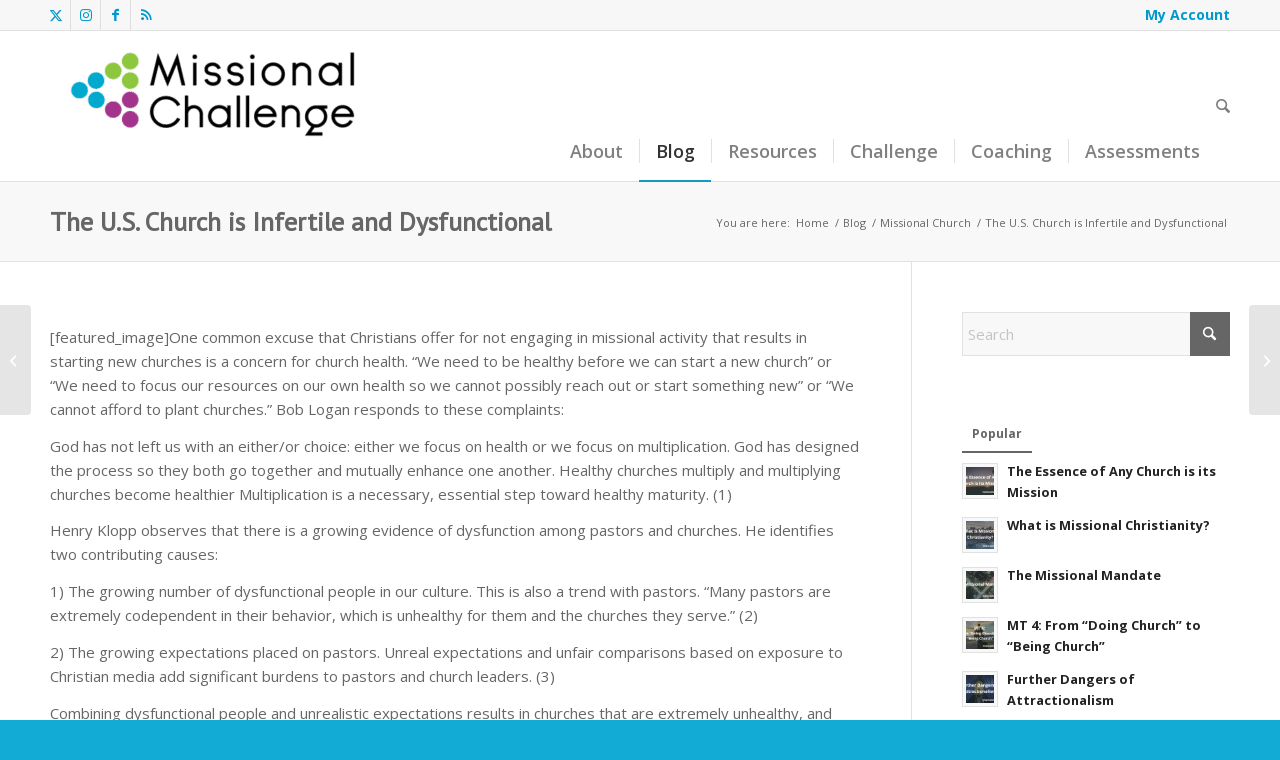

--- FILE ---
content_type: text/html; charset=UTF-8
request_url: https://missionalchallenge.com/the-us-church-is-infertile-and-dysfunctional/
body_size: 27968
content:
<!DOCTYPE html>
<html lang="en-US" class="html_stretched responsive av-preloader-disabled  html_header_top html_logo_left html_main_nav_header html_menu_right html_custom html_header_sticky_disabled html_header_shrinking_disabled html_header_topbar_active html_mobile_menu_phone html_header_searchicon html_content_align_center html_header_unstick_top_disabled html_header_stretch_disabled html_elegant-blog html_av-submenu-hidden html_av-submenu-display-click html_av-overlay-side html_av-overlay-side-classic html_av-submenu-noclone html_entry_id_4794 av-cookies-no-cookie-consent av-no-preview av-default-lightbox html_text_menu_active av-mobile-menu-switch-default">
<head>
<meta charset="UTF-8" />
<meta name="robots" content="index, follow" />


<!-- mobile setting -->
<meta name="viewport" content="width=device-width, initial-scale=1">

<!-- Scripts/CSS and wp_head hook -->
<title>The U.S. Church is Infertile and Dysfunctional &#8211; Missional Challenge</title>
<meta name='robots' content='max-image-preview:large' />
	<style>img:is([sizes="auto" i], [sizes^="auto," i]) { contain-intrinsic-size: 3000px 1500px }</style>
	<link rel='dns-prefetch' href='//www.googletagmanager.com' />

<link rel="alternate" type="application/rss+xml" title="Missional Challenge &raquo; Feed" href="https://missionalchallenge.com/feed/" />
<link rel="alternate" type="application/rss+xml" title="Missional Challenge &raquo; Comments Feed" href="https://missionalchallenge.com/comments/feed/" />
<link data-minify="1" rel='stylesheet' id='thickbox.css-css' href='https://missionalchallenge.com/wp-content/cache/min/1/wp-includes/js/thickbox/thickbox.css?ver=1762219989' type='text/css' media='all' />
<link rel='stylesheet' id='wp-block-library-css' href='https://missionalchallenge.com/wp-includes/css/dist/block-library/style.min.css?ver=6.8.3' type='text/css' media='all' />
<style id='global-styles-inline-css' type='text/css'>
:root{--wp--preset--aspect-ratio--square: 1;--wp--preset--aspect-ratio--4-3: 4/3;--wp--preset--aspect-ratio--3-4: 3/4;--wp--preset--aspect-ratio--3-2: 3/2;--wp--preset--aspect-ratio--2-3: 2/3;--wp--preset--aspect-ratio--16-9: 16/9;--wp--preset--aspect-ratio--9-16: 9/16;--wp--preset--color--black: #000000;--wp--preset--color--cyan-bluish-gray: #abb8c3;--wp--preset--color--white: #ffffff;--wp--preset--color--pale-pink: #f78da7;--wp--preset--color--vivid-red: #cf2e2e;--wp--preset--color--luminous-vivid-orange: #ff6900;--wp--preset--color--luminous-vivid-amber: #fcb900;--wp--preset--color--light-green-cyan: #7bdcb5;--wp--preset--color--vivid-green-cyan: #00d084;--wp--preset--color--pale-cyan-blue: #8ed1fc;--wp--preset--color--vivid-cyan-blue: #0693e3;--wp--preset--color--vivid-purple: #9b51e0;--wp--preset--color--metallic-red: #b02b2c;--wp--preset--color--maximum-yellow-red: #edae44;--wp--preset--color--yellow-sun: #eeee22;--wp--preset--color--palm-leaf: #83a846;--wp--preset--color--aero: #7bb0e7;--wp--preset--color--old-lavender: #745f7e;--wp--preset--color--steel-teal: #5f8789;--wp--preset--color--raspberry-pink: #d65799;--wp--preset--color--medium-turquoise: #4ecac2;--wp--preset--gradient--vivid-cyan-blue-to-vivid-purple: linear-gradient(135deg,rgba(6,147,227,1) 0%,rgb(155,81,224) 100%);--wp--preset--gradient--light-green-cyan-to-vivid-green-cyan: linear-gradient(135deg,rgb(122,220,180) 0%,rgb(0,208,130) 100%);--wp--preset--gradient--luminous-vivid-amber-to-luminous-vivid-orange: linear-gradient(135deg,rgba(252,185,0,1) 0%,rgba(255,105,0,1) 100%);--wp--preset--gradient--luminous-vivid-orange-to-vivid-red: linear-gradient(135deg,rgba(255,105,0,1) 0%,rgb(207,46,46) 100%);--wp--preset--gradient--very-light-gray-to-cyan-bluish-gray: linear-gradient(135deg,rgb(238,238,238) 0%,rgb(169,184,195) 100%);--wp--preset--gradient--cool-to-warm-spectrum: linear-gradient(135deg,rgb(74,234,220) 0%,rgb(151,120,209) 20%,rgb(207,42,186) 40%,rgb(238,44,130) 60%,rgb(251,105,98) 80%,rgb(254,248,76) 100%);--wp--preset--gradient--blush-light-purple: linear-gradient(135deg,rgb(255,206,236) 0%,rgb(152,150,240) 100%);--wp--preset--gradient--blush-bordeaux: linear-gradient(135deg,rgb(254,205,165) 0%,rgb(254,45,45) 50%,rgb(107,0,62) 100%);--wp--preset--gradient--luminous-dusk: linear-gradient(135deg,rgb(255,203,112) 0%,rgb(199,81,192) 50%,rgb(65,88,208) 100%);--wp--preset--gradient--pale-ocean: linear-gradient(135deg,rgb(255,245,203) 0%,rgb(182,227,212) 50%,rgb(51,167,181) 100%);--wp--preset--gradient--electric-grass: linear-gradient(135deg,rgb(202,248,128) 0%,rgb(113,206,126) 100%);--wp--preset--gradient--midnight: linear-gradient(135deg,rgb(2,3,129) 0%,rgb(40,116,252) 100%);--wp--preset--font-size--small: 1rem;--wp--preset--font-size--medium: 1.125rem;--wp--preset--font-size--large: 1.75rem;--wp--preset--font-size--x-large: clamp(1.75rem, 3vw, 2.25rem);--wp--preset--spacing--20: 0.44rem;--wp--preset--spacing--30: 0.67rem;--wp--preset--spacing--40: 1rem;--wp--preset--spacing--50: 1.5rem;--wp--preset--spacing--60: 2.25rem;--wp--preset--spacing--70: 3.38rem;--wp--preset--spacing--80: 5.06rem;--wp--preset--shadow--natural: 6px 6px 9px rgba(0, 0, 0, 0.2);--wp--preset--shadow--deep: 12px 12px 50px rgba(0, 0, 0, 0.4);--wp--preset--shadow--sharp: 6px 6px 0px rgba(0, 0, 0, 0.2);--wp--preset--shadow--outlined: 6px 6px 0px -3px rgba(255, 255, 255, 1), 6px 6px rgba(0, 0, 0, 1);--wp--preset--shadow--crisp: 6px 6px 0px rgba(0, 0, 0, 1);}:root { --wp--style--global--content-size: 800px;--wp--style--global--wide-size: 1130px; }:where(body) { margin: 0; }.wp-site-blocks > .alignleft { float: left; margin-right: 2em; }.wp-site-blocks > .alignright { float: right; margin-left: 2em; }.wp-site-blocks > .aligncenter { justify-content: center; margin-left: auto; margin-right: auto; }:where(.is-layout-flex){gap: 0.5em;}:where(.is-layout-grid){gap: 0.5em;}.is-layout-flow > .alignleft{float: left;margin-inline-start: 0;margin-inline-end: 2em;}.is-layout-flow > .alignright{float: right;margin-inline-start: 2em;margin-inline-end: 0;}.is-layout-flow > .aligncenter{margin-left: auto !important;margin-right: auto !important;}.is-layout-constrained > .alignleft{float: left;margin-inline-start: 0;margin-inline-end: 2em;}.is-layout-constrained > .alignright{float: right;margin-inline-start: 2em;margin-inline-end: 0;}.is-layout-constrained > .aligncenter{margin-left: auto !important;margin-right: auto !important;}.is-layout-constrained > :where(:not(.alignleft):not(.alignright):not(.alignfull)){max-width: var(--wp--style--global--content-size);margin-left: auto !important;margin-right: auto !important;}.is-layout-constrained > .alignwide{max-width: var(--wp--style--global--wide-size);}body .is-layout-flex{display: flex;}.is-layout-flex{flex-wrap: wrap;align-items: center;}.is-layout-flex > :is(*, div){margin: 0;}body .is-layout-grid{display: grid;}.is-layout-grid > :is(*, div){margin: 0;}body{padding-top: 0px;padding-right: 0px;padding-bottom: 0px;padding-left: 0px;}a:where(:not(.wp-element-button)){text-decoration: underline;}:root :where(.wp-element-button, .wp-block-button__link){background-color: #32373c;border-width: 0;color: #fff;font-family: inherit;font-size: inherit;line-height: inherit;padding: calc(0.667em + 2px) calc(1.333em + 2px);text-decoration: none;}.has-black-color{color: var(--wp--preset--color--black) !important;}.has-cyan-bluish-gray-color{color: var(--wp--preset--color--cyan-bluish-gray) !important;}.has-white-color{color: var(--wp--preset--color--white) !important;}.has-pale-pink-color{color: var(--wp--preset--color--pale-pink) !important;}.has-vivid-red-color{color: var(--wp--preset--color--vivid-red) !important;}.has-luminous-vivid-orange-color{color: var(--wp--preset--color--luminous-vivid-orange) !important;}.has-luminous-vivid-amber-color{color: var(--wp--preset--color--luminous-vivid-amber) !important;}.has-light-green-cyan-color{color: var(--wp--preset--color--light-green-cyan) !important;}.has-vivid-green-cyan-color{color: var(--wp--preset--color--vivid-green-cyan) !important;}.has-pale-cyan-blue-color{color: var(--wp--preset--color--pale-cyan-blue) !important;}.has-vivid-cyan-blue-color{color: var(--wp--preset--color--vivid-cyan-blue) !important;}.has-vivid-purple-color{color: var(--wp--preset--color--vivid-purple) !important;}.has-metallic-red-color{color: var(--wp--preset--color--metallic-red) !important;}.has-maximum-yellow-red-color{color: var(--wp--preset--color--maximum-yellow-red) !important;}.has-yellow-sun-color{color: var(--wp--preset--color--yellow-sun) !important;}.has-palm-leaf-color{color: var(--wp--preset--color--palm-leaf) !important;}.has-aero-color{color: var(--wp--preset--color--aero) !important;}.has-old-lavender-color{color: var(--wp--preset--color--old-lavender) !important;}.has-steel-teal-color{color: var(--wp--preset--color--steel-teal) !important;}.has-raspberry-pink-color{color: var(--wp--preset--color--raspberry-pink) !important;}.has-medium-turquoise-color{color: var(--wp--preset--color--medium-turquoise) !important;}.has-black-background-color{background-color: var(--wp--preset--color--black) !important;}.has-cyan-bluish-gray-background-color{background-color: var(--wp--preset--color--cyan-bluish-gray) !important;}.has-white-background-color{background-color: var(--wp--preset--color--white) !important;}.has-pale-pink-background-color{background-color: var(--wp--preset--color--pale-pink) !important;}.has-vivid-red-background-color{background-color: var(--wp--preset--color--vivid-red) !important;}.has-luminous-vivid-orange-background-color{background-color: var(--wp--preset--color--luminous-vivid-orange) !important;}.has-luminous-vivid-amber-background-color{background-color: var(--wp--preset--color--luminous-vivid-amber) !important;}.has-light-green-cyan-background-color{background-color: var(--wp--preset--color--light-green-cyan) !important;}.has-vivid-green-cyan-background-color{background-color: var(--wp--preset--color--vivid-green-cyan) !important;}.has-pale-cyan-blue-background-color{background-color: var(--wp--preset--color--pale-cyan-blue) !important;}.has-vivid-cyan-blue-background-color{background-color: var(--wp--preset--color--vivid-cyan-blue) !important;}.has-vivid-purple-background-color{background-color: var(--wp--preset--color--vivid-purple) !important;}.has-metallic-red-background-color{background-color: var(--wp--preset--color--metallic-red) !important;}.has-maximum-yellow-red-background-color{background-color: var(--wp--preset--color--maximum-yellow-red) !important;}.has-yellow-sun-background-color{background-color: var(--wp--preset--color--yellow-sun) !important;}.has-palm-leaf-background-color{background-color: var(--wp--preset--color--palm-leaf) !important;}.has-aero-background-color{background-color: var(--wp--preset--color--aero) !important;}.has-old-lavender-background-color{background-color: var(--wp--preset--color--old-lavender) !important;}.has-steel-teal-background-color{background-color: var(--wp--preset--color--steel-teal) !important;}.has-raspberry-pink-background-color{background-color: var(--wp--preset--color--raspberry-pink) !important;}.has-medium-turquoise-background-color{background-color: var(--wp--preset--color--medium-turquoise) !important;}.has-black-border-color{border-color: var(--wp--preset--color--black) !important;}.has-cyan-bluish-gray-border-color{border-color: var(--wp--preset--color--cyan-bluish-gray) !important;}.has-white-border-color{border-color: var(--wp--preset--color--white) !important;}.has-pale-pink-border-color{border-color: var(--wp--preset--color--pale-pink) !important;}.has-vivid-red-border-color{border-color: var(--wp--preset--color--vivid-red) !important;}.has-luminous-vivid-orange-border-color{border-color: var(--wp--preset--color--luminous-vivid-orange) !important;}.has-luminous-vivid-amber-border-color{border-color: var(--wp--preset--color--luminous-vivid-amber) !important;}.has-light-green-cyan-border-color{border-color: var(--wp--preset--color--light-green-cyan) !important;}.has-vivid-green-cyan-border-color{border-color: var(--wp--preset--color--vivid-green-cyan) !important;}.has-pale-cyan-blue-border-color{border-color: var(--wp--preset--color--pale-cyan-blue) !important;}.has-vivid-cyan-blue-border-color{border-color: var(--wp--preset--color--vivid-cyan-blue) !important;}.has-vivid-purple-border-color{border-color: var(--wp--preset--color--vivid-purple) !important;}.has-metallic-red-border-color{border-color: var(--wp--preset--color--metallic-red) !important;}.has-maximum-yellow-red-border-color{border-color: var(--wp--preset--color--maximum-yellow-red) !important;}.has-yellow-sun-border-color{border-color: var(--wp--preset--color--yellow-sun) !important;}.has-palm-leaf-border-color{border-color: var(--wp--preset--color--palm-leaf) !important;}.has-aero-border-color{border-color: var(--wp--preset--color--aero) !important;}.has-old-lavender-border-color{border-color: var(--wp--preset--color--old-lavender) !important;}.has-steel-teal-border-color{border-color: var(--wp--preset--color--steel-teal) !important;}.has-raspberry-pink-border-color{border-color: var(--wp--preset--color--raspberry-pink) !important;}.has-medium-turquoise-border-color{border-color: var(--wp--preset--color--medium-turquoise) !important;}.has-vivid-cyan-blue-to-vivid-purple-gradient-background{background: var(--wp--preset--gradient--vivid-cyan-blue-to-vivid-purple) !important;}.has-light-green-cyan-to-vivid-green-cyan-gradient-background{background: var(--wp--preset--gradient--light-green-cyan-to-vivid-green-cyan) !important;}.has-luminous-vivid-amber-to-luminous-vivid-orange-gradient-background{background: var(--wp--preset--gradient--luminous-vivid-amber-to-luminous-vivid-orange) !important;}.has-luminous-vivid-orange-to-vivid-red-gradient-background{background: var(--wp--preset--gradient--luminous-vivid-orange-to-vivid-red) !important;}.has-very-light-gray-to-cyan-bluish-gray-gradient-background{background: var(--wp--preset--gradient--very-light-gray-to-cyan-bluish-gray) !important;}.has-cool-to-warm-spectrum-gradient-background{background: var(--wp--preset--gradient--cool-to-warm-spectrum) !important;}.has-blush-light-purple-gradient-background{background: var(--wp--preset--gradient--blush-light-purple) !important;}.has-blush-bordeaux-gradient-background{background: var(--wp--preset--gradient--blush-bordeaux) !important;}.has-luminous-dusk-gradient-background{background: var(--wp--preset--gradient--luminous-dusk) !important;}.has-pale-ocean-gradient-background{background: var(--wp--preset--gradient--pale-ocean) !important;}.has-electric-grass-gradient-background{background: var(--wp--preset--gradient--electric-grass) !important;}.has-midnight-gradient-background{background: var(--wp--preset--gradient--midnight) !important;}.has-small-font-size{font-size: var(--wp--preset--font-size--small) !important;}.has-medium-font-size{font-size: var(--wp--preset--font-size--medium) !important;}.has-large-font-size{font-size: var(--wp--preset--font-size--large) !important;}.has-x-large-font-size{font-size: var(--wp--preset--font-size--x-large) !important;}
:where(.wp-block-post-template.is-layout-flex){gap: 1.25em;}:where(.wp-block-post-template.is-layout-grid){gap: 1.25em;}
:where(.wp-block-columns.is-layout-flex){gap: 2em;}:where(.wp-block-columns.is-layout-grid){gap: 2em;}
:root :where(.wp-block-pullquote){font-size: 1.5em;line-height: 1.6;}
</style>
<link rel='stylesheet' id='webui-popover-css' href='https://missionalchallenge.com/wp-content/plugins/lifterlms/assets/vendor/webui-popover/jquery.webui-popover.min.css?ver=1.2.15' type='text/css' media='all' />
<link data-minify="1" rel='stylesheet' id='lifterlms-styles-css' href='https://missionalchallenge.com/wp-content/cache/min/1/wp-content/plugins/lifterlms/assets/css/lifterlms.min.css?ver=1762219989' type='text/css' media='all' />
<style id='woocommerce-inline-inline-css' type='text/css'>
.woocommerce form .form-row .required { visibility: visible; }
</style>
<link data-minify="1" rel='stylesheet' id='brands-styles-css' href='https://missionalchallenge.com/wp-content/cache/min/1/wp-content/plugins/woocommerce/assets/css/brands.css?ver=1762219989' type='text/css' media='all' />
<link data-minify="1" rel='stylesheet' id='wwcAmzAffProducts-css' href='https://missionalchallenge.com/wp-content/cache/min/1/wp-content/plugins/woozone/modules/product_in_post/style.css?ver=1762219989' type='text/css' media='all' />
<link data-minify="1" rel='stylesheet' id='avia-merged-styles-css' href='https://missionalchallenge.com/wp-content/cache/min/1/wp-content/uploads/dynamic_avia/avia-merged-styles-d358f04498b106f28e831601c4d54ae6---6909578fba81f.css?ver=1762219989' type='text/css' media='all' />
<style id='rocket-lazyload-inline-css' type='text/css'>
.rll-youtube-player{position:relative;padding-bottom:56.23%;height:0;overflow:hidden;max-width:100%;}.rll-youtube-player:focus-within{outline: 2px solid currentColor;outline-offset: 5px;}.rll-youtube-player iframe{position:absolute;top:0;left:0;width:100%;height:100%;z-index:100;background:0 0}.rll-youtube-player img{bottom:0;display:block;left:0;margin:auto;max-width:100%;width:100%;position:absolute;right:0;top:0;border:none;height:auto;-webkit-transition:.4s all;-moz-transition:.4s all;transition:.4s all}.rll-youtube-player img:hover{-webkit-filter:brightness(75%)}.rll-youtube-player .play{height:100%;width:100%;left:0;top:0;position:absolute;background:url(https://missionalchallenge.com/wp-content/plugins/wp-rocket/assets/img/youtube.png) no-repeat center;background-color: transparent !important;cursor:pointer;border:none;}
</style>
<script type="text/javascript" src="https://missionalchallenge.com/wp-includes/js/jquery/jquery.min.js?ver=3.7.1" id="jquery-core-js"></script>
<script data-minify="1" type="text/javascript" src="https://missionalchallenge.com/wp-content/cache/min/1/wp-content/plugins/woozone/lib/frontend/frontend.js?ver=1762219989" id="wwcAmzAff-frontend-js" data-rocket-defer defer></script>
<script type="text/javascript" src="https://missionalchallenge.com/wp-content/plugins/woocommerce/assets/js/js-cookie/js.cookie.min.js?ver=2.1.4-wc.10.3.4" id="wc-js-cookie-js" defer="defer" data-wp-strategy="defer"></script>
<script type="text/javascript" id="wc-cart-fragments-js-extra">
/* <![CDATA[ */
var wc_cart_fragments_params = {"ajax_url":"\/wp-admin\/admin-ajax.php","wc_ajax_url":"\/?wc-ajax=%%endpoint%%","cart_hash_key":"wc_cart_hash_1c345353e9996c4bb3b50107a905bd68","fragment_name":"wc_fragments_1c345353e9996c4bb3b50107a905bd68","request_timeout":"5000"};
/* ]]> */
</script>
<script type="text/javascript" src="https://missionalchallenge.com/wp-content/plugins/woocommerce/assets/js/frontend/cart-fragments.min.js?ver=10.3.4" id="wc-cart-fragments-js" defer="defer" data-wp-strategy="defer"></script>
<script type="text/javascript" src="https://missionalchallenge.com/wp-content/plugins/woocommerce/assets/js/jquery-blockui/jquery.blockUI.min.js?ver=2.7.0-wc.10.3.4" id="wc-jquery-blockui-js" defer="defer" data-wp-strategy="defer"></script>
<script type="text/javascript" id="wc-add-to-cart-js-extra">
/* <![CDATA[ */
var wc_add_to_cart_params = {"ajax_url":"\/wp-admin\/admin-ajax.php","wc_ajax_url":"\/?wc-ajax=%%endpoint%%","i18n_view_cart":"View cart","cart_url":"https:\/\/missionalchallenge.com\/cart\/","is_cart":"","cart_redirect_after_add":"yes"};
/* ]]> */
</script>
<script type="text/javascript" src="https://missionalchallenge.com/wp-content/plugins/woocommerce/assets/js/frontend/add-to-cart.min.js?ver=10.3.4" id="wc-add-to-cart-js" defer="defer" data-wp-strategy="defer"></script>
<script type="text/javascript" id="woocommerce-js-extra">
/* <![CDATA[ */
var woocommerce_params = {"ajax_url":"\/wp-admin\/admin-ajax.php","wc_ajax_url":"\/?wc-ajax=%%endpoint%%","i18n_password_show":"Show password","i18n_password_hide":"Hide password"};
/* ]]> */
</script>
<script type="text/javascript" src="https://missionalchallenge.com/wp-content/plugins/woocommerce/assets/js/frontend/woocommerce.min.js?ver=10.3.4" id="woocommerce-js" defer="defer" data-wp-strategy="defer"></script>
<script data-minify="1" type="text/javascript" src="https://missionalchallenge.com/wp-content/cache/min/1/wp-content/uploads/dynamic_avia/avia-head-scripts-4eef96767e7ec578c4dcc5eae96076c2---690957904ba8a.js?ver=1762219989" id="avia-head-scripts-js" data-rocket-defer defer></script>
<link rel="https://api.w.org/" href="https://missionalchallenge.com/wp-json/" /><link rel="alternate" title="JSON" type="application/json" href="https://missionalchallenge.com/wp-json/wp/v2/posts/4794" /><link rel="EditURI" type="application/rsd+xml" title="RSD" href="https://missionalchallenge.com/xmlrpc.php?rsd" />
<meta name="generator" content="WordPress 6.8.3" />
<meta name="generator" content="WooCommerce 10.3.4" />
<link rel="canonical" href="https://missionalchallenge.com/the-us-church-is-infertile-and-dysfunctional/" />
<link rel='shortlink' href='https://missionalchallenge.com/?p=4794' />
<link rel="alternate" title="oEmbed (JSON)" type="application/json+oembed" href="https://missionalchallenge.com/wp-json/oembed/1.0/embed?url=https%3A%2F%2Fmissionalchallenge.com%2Fthe-us-church-is-infertile-and-dysfunctional%2F" />
<link rel="alternate" title="oEmbed (XML)" type="text/xml+oembed" href="https://missionalchallenge.com/wp-json/oembed/1.0/embed?url=https%3A%2F%2Fmissionalchallenge.com%2Fthe-us-church-is-infertile-and-dysfunctional%2F&#038;format=xml" />
<meta name="generator" content="Site Kit by Google 1.165.0" /><script id="llms-inline-header-scripts" type="text/javascript">		( function(){
			function dispatchEvent( type ) {
				document.dispatchEvent( new Event( type ) );
			}
			document.addEventListener( 'copy', function( event ) {
				// Allow copying if the target is an input or textarea element
				if (event.target.tagName === 'INPUT' || event.target.tagName === 'TEXTAREA') {
					return; // Let the default copy behavior proceed
				}
				
				// Prevent copying outside input/textarea elements
				event.preventDefault();
				event.clipboardData.setData( 'text/plain', 'Copying is not allowed.' );
				dispatchEvent( 'llms-copy-prevented' );
			}, false );
			document.addEventListener( 'contextmenu', function( event ) {
				// Prevent right-click context menu on images
				if ( event.target && 'IMG' === event.target.nodeName ) {
					event.preventDefault();
					dispatchEvent( 'llms-context-prevented' );
				}
			}, false );
		} )();
		</script>
<link rel="icon" href="https://missionalchallenge.com/wp-content/uploads/2019/07/MC-logo-Icon.png" type="image/png">
<!--[if lt IE 9]><script src="https://missionalchallenge.com/wp-content/themes/enfold/js/html5shiv.js"></script><![endif]--><link rel="profile" href="https://gmpg.org/xfn/11" />
<link rel="alternate" type="application/rss+xml" title="Missional Challenge RSS2 Feed" href="https://missionalchallenge.com/feed/" />
<link rel="pingback" href="https://missionalchallenge.com/xmlrpc.php" />

<style type='text/css' media='screen'>
 #top #header_main > .container, #top #header_main > .container .main_menu  .av-main-nav > li > a, #top #header_main #menu-item-shop .cart_dropdown_link{ height:150px; line-height: 150px; }
 .html_top_nav_header .av-logo-container{ height:150px;  }
 .html_header_top.html_header_sticky #top #wrap_all #main{ padding-top:180px; } 
</style>
	<noscript><style>.woocommerce-product-gallery{ opacity: 1 !important; }</style></noscript>
	
<!-- To speed up the rendering and to display the site as fast as possible to the user we include some styles and scripts for above the fold content inline -->
<script type="text/javascript">'use strict';var avia_is_mobile=!1;if(/Android|webOS|iPhone|iPad|iPod|BlackBerry|IEMobile|Opera Mini/i.test(navigator.userAgent)&&'ontouchstart' in document.documentElement){avia_is_mobile=!0;document.documentElement.className+=' avia_mobile '}
else{document.documentElement.className+=' avia_desktop '};document.documentElement.className+=' js_active ';(function(){var e=['-webkit-','-moz-','-ms-',''],n='',o=!1,a=!1;for(var t in e){if(e[t]+'transform' in document.documentElement.style){o=!0;n=e[t]+'transform'};if(e[t]+'perspective' in document.documentElement.style){a=!0}};if(o){document.documentElement.className+=' avia_transform '};if(a){document.documentElement.className+=' avia_transform3d '};if(typeof document.getElementsByClassName=='function'&&typeof document.documentElement.getBoundingClientRect=='function'&&avia_is_mobile==!1){if(n&&window.innerHeight>0){setTimeout(function(){var e=0,o={},a=0,t=document.getElementsByClassName('av-parallax'),i=window.pageYOffset||document.documentElement.scrollTop;for(e=0;e<t.length;e++){t[e].style.top='0px';o=t[e].getBoundingClientRect();a=Math.ceil((window.innerHeight+i-o.top)*0.3);t[e].style[n]='translate(0px, '+a+'px)';t[e].style.top='auto';t[e].className+=' enabled-parallax '}},50)}}})();</script><style type="text/css">
		@font-face {font-family: 'entypo-fontello-enfold'; font-weight: normal; font-style: normal; font-display: auto;
		src: url('https://missionalchallenge.com/wp-content/themes/enfold/config-templatebuilder/avia-template-builder/assets/fonts/entypo-fontello-enfold/entypo-fontello-enfold.woff2') format('woff2'),
		url('https://missionalchallenge.com/wp-content/themes/enfold/config-templatebuilder/avia-template-builder/assets/fonts/entypo-fontello-enfold/entypo-fontello-enfold.woff') format('woff'),
		url('https://missionalchallenge.com/wp-content/themes/enfold/config-templatebuilder/avia-template-builder/assets/fonts/entypo-fontello-enfold/entypo-fontello-enfold.ttf') format('truetype'),
		url('https://missionalchallenge.com/wp-content/themes/enfold/config-templatebuilder/avia-template-builder/assets/fonts/entypo-fontello-enfold/entypo-fontello-enfold.svg#entypo-fontello-enfold') format('svg'),
		url('https://missionalchallenge.com/wp-content/themes/enfold/config-templatebuilder/avia-template-builder/assets/fonts/entypo-fontello-enfold/entypo-fontello-enfold.eot'),
		url('https://missionalchallenge.com/wp-content/themes/enfold/config-templatebuilder/avia-template-builder/assets/fonts/entypo-fontello-enfold/entypo-fontello-enfold.eot?#iefix') format('embedded-opentype');
		}

		#top .avia-font-entypo-fontello-enfold, body .avia-font-entypo-fontello-enfold, html body [data-av_iconfont='entypo-fontello-enfold']:before{ font-family: 'entypo-fontello-enfold'; }
		
		@font-face {font-family: 'entypo-fontello'; font-weight: normal; font-style: normal; font-display: auto;
		src: url('https://missionalchallenge.com/wp-content/themes/enfold/config-templatebuilder/avia-template-builder/assets/fonts/entypo-fontello/entypo-fontello.woff2') format('woff2'),
		url('https://missionalchallenge.com/wp-content/themes/enfold/config-templatebuilder/avia-template-builder/assets/fonts/entypo-fontello/entypo-fontello.woff') format('woff'),
		url('https://missionalchallenge.com/wp-content/themes/enfold/config-templatebuilder/avia-template-builder/assets/fonts/entypo-fontello/entypo-fontello.ttf') format('truetype'),
		url('https://missionalchallenge.com/wp-content/themes/enfold/config-templatebuilder/avia-template-builder/assets/fonts/entypo-fontello/entypo-fontello.svg#entypo-fontello') format('svg'),
		url('https://missionalchallenge.com/wp-content/themes/enfold/config-templatebuilder/avia-template-builder/assets/fonts/entypo-fontello/entypo-fontello.eot'),
		url('https://missionalchallenge.com/wp-content/themes/enfold/config-templatebuilder/avia-template-builder/assets/fonts/entypo-fontello/entypo-fontello.eot?#iefix') format('embedded-opentype');
		}

		#top .avia-font-entypo-fontello, body .avia-font-entypo-fontello, html body [data-av_iconfont='entypo-fontello']:before{ font-family: 'entypo-fontello'; }
		</style>

<!--
Debugging Info for Theme support: 

Theme: Enfold
Version: 7.1.3
Installed: enfold
AviaFramework Version: 5.6
AviaBuilder Version: 6.0
aviaElementManager Version: 1.0.1
ML:256-PU:69-PLA:28
WP:6.8.3
Compress: CSS:all theme files - JS:all theme files
Updates: enabled - unverified Envato token
PLAu:25
--><noscript><style id="rocket-lazyload-nojs-css">.rll-youtube-player, [data-lazy-src]{display:none !important;}</style></noscript>
<meta name="generator" content="WP Rocket 3.20.0.3" data-wpr-features="wpr_defer_js wpr_minify_js wpr_lazyload_images wpr_lazyload_iframes wpr_minify_css wpr_desktop" /></head>

<body id="top" class="wp-singular post-template-default single single-post postid-4794 single-format-standard wp-theme-enfold stretched rtl_columns av-curtain-numeric pt_sans open_sans  theme-enfold woocommerce-no-js post-type-post category-missional-church post_tag-best_of_september post_tag-missional-christianity avia-responsive-images-support avia-woocommerce-30" itemscope="itemscope" itemtype="https://schema.org/WebPage" >

	
	<div id='wrap_all'>

	
<header id='header' class='all_colors header_color light_bg_color  av_header_top av_logo_left av_main_nav_header av_menu_right av_custom av_header_sticky_disabled av_header_shrinking_disabled av_header_stretch_disabled av_mobile_menu_phone av_header_searchicon av_header_unstick_top_disabled av_seperator_small_border av_bottom_nav_disabled ' aria-label="Header" data-av_shrink_factor='50' role="banner" itemscope="itemscope" itemtype="https://schema.org/WPHeader" >

		<div id='header_meta' class='container_wrap container_wrap_meta  av_icon_active_left av_extra_header_active av_secondary_right av_entry_id_4794'>

			      <div class='container'>
			      <ul class='noLightbox social_bookmarks icon_count_4'><li class='social_bookmarks_twitter av-social-link-twitter social_icon_1 avia_social_iconfont'><a  target="_blank" aria-label="Link to X" href='https://twitter.com/davedv' data-av_icon='' data-av_iconfont='entypo-fontello' title="Link to X" desc="Link to X" title='Link to X'><span class='avia_hidden_link_text'>Link to X</span></a></li><li class='social_bookmarks_instagram av-social-link-instagram social_icon_2 avia_social_iconfont'><a  target="_blank" aria-label="Link to Instagram" href='https://www.instagram.com/davedv' data-av_icon='' data-av_iconfont='entypo-fontello' title="Link to Instagram" desc="Link to Instagram" title='Link to Instagram'><span class='avia_hidden_link_text'>Link to Instagram</span></a></li><li class='social_bookmarks_facebook av-social-link-facebook social_icon_3 avia_social_iconfont'><a  target="_blank" aria-label="Link to Facebook" href='https://www.facebook.com/missionalchallenge' data-av_icon='' data-av_iconfont='entypo-fontello' title="Link to Facebook" desc="Link to Facebook" title='Link to Facebook'><span class='avia_hidden_link_text'>Link to Facebook</span></a></li><li class='social_bookmarks_rss av-social-link-rss social_icon_4 avia_social_iconfont'><a  aria-label="Link to Rss  this site" href='https://missionalchallenge.com/?feed=rss' data-av_icon='' data-av_iconfont='entypo-fontello' title="Link to Rss  this site" desc="Link to Rss  this site" title='Link to Rss  this site'><span class='avia_hidden_link_text'>Link to Rss  this site</span></a></li></ul><nav class='sub_menu'  role="navigation" itemscope="itemscope" itemtype="https://schema.org/SiteNavigationElement" ><ul role="menu" class="menu" id="avia2-menu"><li role="menuitem" id="menu-item-17201" class="menu-item menu-item-type-post_type menu-item-object-page menu-item-17201"><a href="https://missionalchallenge.com/my-account/">My Account</a></li>
</ul></nav>			      </div>
		</div>

		<div  id='header_main' class='container_wrap container_wrap_logo'>

        <ul  class = 'menu-item cart_dropdown ' data-success='was added to the cart'><li class="cart_dropdown_first"><a class='cart_dropdown_link avia-svg-icon avia-font-svg_entypo-fontello' href='https://missionalchallenge.com/cart/'><div class="av-cart-container" data-av_svg_icon='basket' data-av_iconset='svg_entypo-fontello'><svg version="1.1" xmlns="http://www.w3.org/2000/svg" width="29" height="32" viewBox="0 0 29 32" preserveAspectRatio="xMidYMid meet" aria-labelledby='av-svg-title-1' aria-describedby='av-svg-desc-1' role="graphics-symbol" aria-hidden="true">
<title id='av-svg-title-1'>Shopping Cart</title>
<desc id='av-svg-desc-1'>Shopping Cart</desc>
<path d="M4.8 27.2q0-1.28 0.96-2.24t2.24-0.96q1.344 0 2.272 0.96t0.928 2.24q0 1.344-0.928 2.272t-2.272 0.928q-1.28 0-2.24-0.928t-0.96-2.272zM20.8 27.2q0-1.28 0.96-2.24t2.24-0.96q1.344 0 2.272 0.96t0.928 2.24q0 1.344-0.928 2.272t-2.272 0.928q-1.28 0-2.24-0.928t-0.96-2.272zM10.496 19.648q-1.152 0.32-1.088 0.736t1.408 0.416h17.984v2.432q0 0.64-0.64 0.64h-20.928q-0.64 0-0.64-0.64v-2.432l-0.32-1.472-3.136-14.528h-3.136v-2.56q0-0.64 0.64-0.64h4.992q0.64 0 0.64 0.64v2.752h22.528v8.768q0 0.704-0.576 0.832z"></path>
</svg></div><span class='av-cart-counter '>0</span><span class="avia_hidden_link_text">Shopping Cart</span></a><!--<span class='cart_subtotal'><span class="woocommerce-Price-amount amount"><bdi><span class="woocommerce-Price-currencySymbol">&#36;</span>0.00</bdi></span></span>--><div class="dropdown_widget dropdown_widget_cart"><div class="avia-arrow"></div><div class="widget_shopping_cart_content"></div></div></li></ul><div class='container av-logo-container'><div class='inner-container'><span class='logo avia-standard-logo'><a href='https://missionalchallenge.com/' class='' aria-label='Missional Challenge' ><img src="data:image/svg+xml,%3Csvg%20xmlns='http://www.w3.org/2000/svg'%20viewBox='0%200%20300%20100'%3E%3C/svg%3E" height="100" width="300" alt='Missional Challenge' title='' data-lazy-src="https://missionalchallenge.com/wp-content/uploads/2017/07/MC-Logo-300x94.png" /><noscript><img src="https://missionalchallenge.com/wp-content/uploads/2017/07/MC-Logo-300x94.png" height="100" width="300" alt='Missional Challenge' title='' /></noscript></a></span><nav class='main_menu' data-selectname='Select a page'  role="navigation" itemscope="itemscope" itemtype="https://schema.org/SiteNavigationElement" ><div class="avia-menu av-main-nav-wrap"><ul role="menu" class="menu av-main-nav" id="avia-menu"><li role="menuitem" id="menu-item-7668" class="menu-item menu-item-type-post_type menu-item-object-page menu-item-has-children menu-item-top-level menu-item-top-level-1"><a href="https://missionalchallenge.com/about/" itemprop="url" tabindex="0"><span class="avia-bullet"></span><span class="avia-menu-text">About</span><span class="avia-menu-fx"><span class="avia-arrow-wrap"><span class="avia-arrow"></span></span></span></a>


<ul class="sub-menu">
	<li role="menuitem" id="menu-item-13365" class="menu-item menu-item-type-post_type menu-item-object-page"><a href="https://missionalchallenge.com/contact-us/" itemprop="url" tabindex="0"><span class="avia-bullet"></span><span class="avia-menu-text">Contact Us</span></a></li>
	<li role="menuitem" id="menu-item-22981" class="menu-item menu-item-type-post_type menu-item-object-page"><a href="https://missionalchallenge.com/davedevries/" itemprop="url" tabindex="0"><span class="avia-bullet"></span><span class="avia-menu-text">Dave DeVries</span></a></li>
</ul>
</li>
<li role="menuitem" id="menu-item-16579" class="menu-item menu-item-type-post_type menu-item-object-page current_page_parent menu-item-has-children menu-item-top-level menu-item-top-level-2 current-menu-item"><a href="https://missionalchallenge.com/blog/" itemprop="url" tabindex="0"><span class="avia-bullet"></span><span class="avia-menu-text">Blog</span><span class="avia-menu-fx"><span class="avia-arrow-wrap"><span class="avia-arrow"></span></span></span></a>


<ul class="sub-menu">
	<li role="menuitem" id="menu-item-13374" class="menu-item menu-item-type-taxonomy menu-item-object-category"><a href="https://missionalchallenge.com/category/church-planting/" itemprop="url" tabindex="0"><span class="avia-bullet"></span><span class="avia-menu-text">Church Planting</span></a></li>
	<li role="menuitem" id="menu-item-13382" class="menu-item menu-item-type-taxonomy menu-item-object-category"><a href="https://missionalchallenge.com/category/disciplemaking/" itemprop="url" tabindex="0"><span class="avia-bullet"></span><span class="avia-menu-text">Disciplemaking</span></a></li>
	<li role="menuitem" id="menu-item-13397" class="menu-item menu-item-type-taxonomy menu-item-object-category"><a href="https://missionalchallenge.com/category/leadership/" itemprop="url" tabindex="0"><span class="avia-bullet"></span><span class="avia-menu-text">Leadership</span></a></li>
	<li role="menuitem" id="menu-item-13376" class="menu-item menu-item-type-taxonomy menu-item-object-category"><a href="https://missionalchallenge.com/category/coaching/" itemprop="url" tabindex="0"><span class="avia-bullet"></span><span class="avia-menu-text">Coaching</span></a></li>
	<li role="menuitem" id="menu-item-13399" class="menu-item menu-item-type-taxonomy menu-item-object-category current-post-ancestor current-menu-parent current-post-parent"><a href="https://missionalchallenge.com/category/missional-church/" itemprop="url" tabindex="0"><span class="avia-bullet"></span><span class="avia-menu-text">Missional Church</span></a></li>
	<li role="menuitem" id="menu-item-13428" class="menu-item menu-item-type-taxonomy menu-item-object-category"><a href="https://missionalchallenge.com/category/spiritual-growth/" itemprop="url" tabindex="0"><span class="avia-bullet"></span><span class="avia-menu-text">Spiritual Growth</span></a></li>
	<li role="menuitem" id="menu-item-16582" class="menu-item menu-item-type-taxonomy menu-item-object-category"><a href="https://missionalchallenge.com/category/the-church/" itemprop="url" tabindex="0"><span class="avia-bullet"></span><span class="avia-menu-text">The Church</span></a></li>
	<li role="menuitem" id="menu-item-13369" class="menu-item menu-item-type-taxonomy menu-item-object-category"><a href="https://missionalchallenge.com/category/best-blog-posts/" itemprop="url" tabindex="0"><span class="avia-bullet"></span><span class="avia-menu-text">Best Blog Posts</span></a></li>
</ul>
</li>
<li role="menuitem" id="menu-item-16584" class="menu-item menu-item-type-post_type menu-item-object-page menu-item-has-children menu-item-top-level menu-item-top-level-3"><a href="https://missionalchallenge.com/shop/" itemprop="url" tabindex="0"><span class="avia-bullet"></span><span class="avia-menu-text">Resources</span><span class="avia-menu-fx"><span class="avia-arrow-wrap"><span class="avia-arrow"></span></span></span></a>


<ul class="sub-menu">
	<li role="menuitem" id="menu-item-21205" class="menu-item menu-item-type-post_type menu-item-object-page"><a href="https://missionalchallenge.com/shop/books/" itemprop="url" tabindex="0"><span class="avia-bullet"></span><span class="avia-menu-text">Books</span></a></li>
	<li role="menuitem" id="menu-item-23103" class="menu-item menu-item-type-custom menu-item-object-custom"><a href="https://missionalchallenge.com/product-category/courses/" itemprop="url" tabindex="0"><span class="avia-bullet"></span><span class="avia-menu-text">Courses</span></a></li>
	<li role="menuitem" id="menu-item-21206" class="menu-item menu-item-type-post_type menu-item-object-page"><a href="https://missionalchallenge.com/shop/free-resourses/" itemprop="url" tabindex="0"><span class="avia-bullet"></span><span class="avia-menu-text">Free Resourses</span></a></li>
</ul>
</li>
<li role="menuitem" id="menu-item-7715" class="menu-item menu-item-type-post_type menu-item-object-page menu-item-top-level menu-item-top-level-4"><a href="https://missionalchallenge.com/take-the-missional-challenge/" itemprop="url" tabindex="0"><span class="avia-bullet"></span><span class="avia-menu-text">Challenge</span><span class="avia-menu-fx"><span class="avia-arrow-wrap"><span class="avia-arrow"></span></span></span></a></li>
<li role="menuitem" id="menu-item-16581" class="menu-item menu-item-type-post_type menu-item-object-page menu-item-has-children menu-item-top-level menu-item-top-level-5"><a href="https://missionalchallenge.com/coaching/" itemprop="url" tabindex="0"><span class="avia-bullet"></span><span class="avia-menu-text">Coaching</span><span class="avia-menu-fx"><span class="avia-arrow-wrap"><span class="avia-arrow"></span></span></span></a>


<ul class="sub-menu">
	<li role="menuitem" id="menu-item-23081" class="menu-item menu-item-type-post_type menu-item-object-page"><a href="https://missionalchallenge.com/coaches/" itemprop="url" tabindex="0"><span class="avia-bullet"></span><span class="avia-menu-text">Coaches</span></a></li>
	<li role="menuitem" id="menu-item-23260" class="menu-item menu-item-type-post_type menu-item-object-page"><a href="https://missionalchallenge.com/complimentary/" itemprop="url" tabindex="0"><span class="avia-bullet"></span><span class="avia-menu-text">Complimentary Coaching Session</span></a></li>
</ul>
</li>
<li role="menuitem" id="menu-item-25800" class="menu-item menu-item-type-post_type menu-item-object-page menu-item-top-level menu-item-top-level-6"><a href="https://missionalchallenge.com/assessments/" itemprop="url" tabindex="0"><span class="avia-bullet"></span><span class="avia-menu-text">Assessments</span><span class="avia-menu-fx"><span class="avia-arrow-wrap"><span class="avia-arrow"></span></span></span></a></li>
<li id="menu-item-search" class="noMobile menu-item menu-item-search-dropdown menu-item-avia-special" role="menuitem"><a class="avia-svg-icon avia-font-svg_entypo-fontello" aria-label="Search" href="?s=" rel="nofollow" title="Click to open the search input field" data-avia-search-tooltip="
&lt;search&gt;
	&lt;form role=&quot;search&quot; action=&quot;https://missionalchallenge.com/&quot; id=&quot;searchform&quot; method=&quot;get&quot; class=&quot;&quot;&gt;
		&lt;div&gt;
&lt;span class=&#039;av_searchform_search avia-svg-icon avia-font-svg_entypo-fontello&#039; data-av_svg_icon=&#039;search&#039; data-av_iconset=&#039;svg_entypo-fontello&#039;&gt;&lt;svg version=&quot;1.1&quot; xmlns=&quot;http://www.w3.org/2000/svg&quot; width=&quot;25&quot; height=&quot;32&quot; viewBox=&quot;0 0 25 32&quot; preserveAspectRatio=&quot;xMidYMid meet&quot; aria-labelledby=&#039;av-svg-title-2&#039; aria-describedby=&#039;av-svg-desc-2&#039; role=&quot;graphics-symbol&quot; aria-hidden=&quot;true&quot;&gt;
&lt;title id=&#039;av-svg-title-2&#039;&gt;Search&lt;/title&gt;
&lt;desc id=&#039;av-svg-desc-2&#039;&gt;Search&lt;/desc&gt;
&lt;path d=&quot;M24.704 24.704q0.96 1.088 0.192 1.984l-1.472 1.472q-1.152 1.024-2.176 0l-6.080-6.080q-2.368 1.344-4.992 1.344-4.096 0-7.136-3.040t-3.040-7.136 2.88-7.008 6.976-2.912 7.168 3.040 3.072 7.136q0 2.816-1.472 5.184zM3.008 13.248q0 2.816 2.176 4.992t4.992 2.176 4.832-2.016 2.016-4.896q0-2.816-2.176-4.96t-4.992-2.144-4.832 2.016-2.016 4.832z&quot;&gt;&lt;/path&gt;
&lt;/svg&gt;&lt;/span&gt;			&lt;input type=&quot;submit&quot; value=&quot;&quot; id=&quot;searchsubmit&quot; class=&quot;button&quot; title=&quot;Enter at least 3 characters to show search results in a dropdown or click to route to search result page to show all results&quot; /&gt;
			&lt;input type=&quot;search&quot; id=&quot;s&quot; name=&quot;s&quot; value=&quot;&quot; aria-label=&#039;Search&#039; placeholder=&#039;Search&#039; required /&gt;
		&lt;/div&gt;
	&lt;/form&gt;
&lt;/search&gt;
" data-av_svg_icon='search' data-av_iconset='svg_entypo-fontello'><svg version="1.1" xmlns="http://www.w3.org/2000/svg" width="25" height="32" viewBox="0 0 25 32" preserveAspectRatio="xMidYMid meet" aria-labelledby='av-svg-title-3' aria-describedby='av-svg-desc-3' role="graphics-symbol" aria-hidden="true">
<title id='av-svg-title-3'>Click to open the search input field</title>
<desc id='av-svg-desc-3'>Click to open the search input field</desc>
<path d="M24.704 24.704q0.96 1.088 0.192 1.984l-1.472 1.472q-1.152 1.024-2.176 0l-6.080-6.080q-2.368 1.344-4.992 1.344-4.096 0-7.136-3.040t-3.040-7.136 2.88-7.008 6.976-2.912 7.168 3.040 3.072 7.136q0 2.816-1.472 5.184zM3.008 13.248q0 2.816 2.176 4.992t4.992 2.176 4.832-2.016 2.016-4.896q0-2.816-2.176-4.96t-4.992-2.144-4.832 2.016-2.016 4.832z"></path>
</svg><span class="avia_hidden_link_text">Search</span></a></li><li class="av-burger-menu-main menu-item-avia-special " role="menuitem">
	        			<a href="#" aria-label="Menu" aria-hidden="false">
							<span class="av-hamburger av-hamburger--spin av-js-hamburger">
								<span class="av-hamburger-box">
						          <span class="av-hamburger-inner"></span>
						          <strong>Menu</strong>
								</span>
							</span>
							<span class="avia_hidden_link_text">Menu</span>
						</a>
	        		   </li></ul></div></nav></div> </div> 
		<!-- end container_wrap-->
		</div>
<div data-rocket-location-hash="a0499d3c0816532ba32f6b007babb01a" class="header_bg"></div>
<!-- end header -->
</header>

	<div id='main' class='all_colors' data-scroll-offset='0'>

	<div class='stretch_full container_wrap alternate_color light_bg_color title_container'><div class='container'><h1 class='main-title entry-title '><a href='https://missionalchallenge.com/the-us-church-is-infertile-and-dysfunctional/' rel='bookmark' title='Permanent Link: The U.S. Church is Infertile and Dysfunctional'  itemprop="headline" >The U.S. Church is Infertile and Dysfunctional</a></h1><div class="breadcrumb breadcrumbs avia-breadcrumbs"><div class="breadcrumb-trail" ><span class="trail-before"><span class="breadcrumb-title">You are here:</span></span> <span  itemscope="itemscope" itemtype="https://schema.org/BreadcrumbList" ><span  itemscope="itemscope" itemtype="https://schema.org/ListItem" itemprop="itemListElement" ><a itemprop="url" href="https://missionalchallenge.com" title="Missional Challenge" rel="home" class="trail-begin"><span itemprop="name">Home</span></a><span itemprop="position" class="hidden">1</span></span></span> <span class="sep">/</span> <span  itemscope="itemscope" itemtype="https://schema.org/BreadcrumbList" ><span  itemscope="itemscope" itemtype="https://schema.org/ListItem" itemprop="itemListElement" ><a itemprop="url" href="https://missionalchallenge.com/blog/" title="Blog"><span itemprop="name">Blog</span></a><span itemprop="position" class="hidden">2</span></span></span> <span class="sep">/</span> <span  itemscope="itemscope" itemtype="https://schema.org/BreadcrumbList" ><span  itemscope="itemscope" itemtype="https://schema.org/ListItem" itemprop="itemListElement" ><a itemprop="url" href="https://missionalchallenge.com/category/missional-church/"><span itemprop="name">Missional Church</span></a><span itemprop="position" class="hidden">3</span></span></span> <span class="sep">/</span> <span class="trail-end">The U.S. Church is Infertile and Dysfunctional</span></div></div></div></div><div   class='main_color container_wrap_first container_wrap sidebar_right'  ><div class='container av-section-cont-open' ><main  role="main" itemscope="itemscope" itemtype="https://schema.org/Blog"  class='template-page content  av-content-small alpha units'><div class='post-entry post-entry-type-page post-entry-4794'><div class='entry-content-wrapper clearfix'><section  class='av_textblock_section av-5pnfre-6612eac942db377f3c854d17bd6953f6 '   itemscope="itemscope" itemtype="https://schema.org/BlogPosting" itemprop="blogPost" ><div class='avia_textblock'  itemprop="text" ><p>[featured_image]One common excuse that Christians offer for not engaging in missional activity that results in starting new churches is a concern for church health. “We need to be healthy before we can start a new church” or “We need to focus our resources on our own health so we cannot possibly reach out or start something new” or “We cannot afford to plant churches.” Bob Logan responds to these complaints:</p>
<p>God has not left us with an either/or choice: either we focus on health or we focus on multiplication. God has designed the process so they both go together and mutually enhance one another. Healthy churches multiply and multiplying churches become healthier Multiplication is a necessary, essential step toward healthy maturity. (1)</p>
<p>Henry Klopp observes that there is a growing evidence of dysfunction among pastors and churches. He identifies two contributing causes:</p>
<p>1) The growing number of dysfunctional people in our culture. This is also a trend with pastors. “Many pastors are extremely codependent in their behavior, which is unhealthy for them and the churches they serve.” (2)</p>
<p>2) The growing expectations placed on pastors. Unreal expectations and unfair comparisons based on exposure to Christian media add significant burdens to pastors and church leaders. (3)</p>
<p>Combining dysfunctional people and unrealistic expectations results in churches that are extremely unhealthy, and consequently, spiritual reproduction of disciples, leaders and churches is non-existent.</p>
<p>The mission of Jesus is empowered by the gospel. Without the cross, all religious activity is dead and worthless. It will not last. Paul says in Romans 1:16, “For I am not ashamed of the gospel, for it is the power of God for salvation to everyone who believes, to the Jew first and also to the Greek.” Where is the gospel’s power evident in America?</p>
<p>Sadly, the transforming power of the gospel is absent in many churches. You may be surprised to learn</p>
<p>· “Roughly half of all churches in America did not add one new person through conversion growth [in 1999].” (4)</p>
<p>I personally doubt that has changed in the past few years.</p>
<p>· “In the U.S., it takes the combined efforts of 85 Christians working over an entire year to produce one convert.” (5)</p>
<p>Disciples are not making disciples who make disciples. Spiritual reproduction is non-existent. Churches are not reproducing churches. Both Christians and churches in America are infertile! They have stopped trying to reproduce altogether. Although God designed every Christian with a capacity for spiritual reproduction, most Christians seem incapable of doing it.</p>
<p>Imagine the headlines if it were suddenly discovered that 96 percent of women in America were no longer fertile and could not have babies. We would instantly know two things. First, this is not natural, so there is something wrong with their health. Second, we would also know that the future is in serious jeopardy. This is the state of the church in America right now. It is that serious, and we need to take heed. (6)</p>
<p>Yet, what if Christians started multiplying disciples? What if churches started not just adding churches but actually multiplying churches? What if there was an explosion of church planting across America? Here is the reality: “If we were to plant 2,000 churches in the next year, each church would have to reach more than 1,500 people in their first year just to keep up with the projected population growth for North America.” (7)</p>
<p>Ed Stetzer acknowledges, “Our churches are dying, and culture is changing. We know new churches can make a difference. Church planting is not easy, but without it the church will continue to decline in North America.” (8)</p>
<hr />
<ol>
<li><a href="https://www.amazon.com/Be-Fruitful-Multiply-Robert-Logan/dp/1889638544/ref=sr_1_1?ie=UTF8&amp;qid=1487385310&amp;sr=8-1&amp;keywords=Logan%2C+Be+Fruitful+and+Multiply">Logan, <em>Be Fruitful and Multiply</em></a>, 27.</li>
<li><u><a href="https://www.amazon.com/Ministry-Playbook-Strategic-Planning-Effective/dp/0801091497/ref=sr_1_1?ie=UTF8&amp;qid=1487385466&amp;sr=8-1&amp;keywords=Klopp%2C+The+Ministry+Playbook">Klopp, </a><em>The Ministry Playbook, </em>64.</u><u><br />
</u></li>
<li><u><a href="https://www.amazon.com/Lost-America-Church-Impact-World/dp/076442257X/ref=sr_1_1?ie=UTF8&amp;qid=1487385536&amp;sr=8-1&amp;keywords=Clegg+and+Bird%2C+Lost+in+America%3A+How+You+and+Your+Church+Can+Impact+the+World+Next+Door">Clegg and Bird, <em>Lost in America: How You and Your Church Can Impact the World Next Door</em></a>, 27 </u><u><u><br />
</u></u></li>
<li><u><u><a href="https://www.amazon.com/Surprising-Insights-Unchurched-Proven-Reach/dp/0310286131/ref=sr_1_1?ie=UTF8&amp;qid=1487385553&amp;sr=8-1&amp;keywords=Rainer%2C+Surprising+Insights+from+the+Unchurched">Rainer, </a><em>Surprising Insights from the Unchurched, </em>23. </u></u><u><u><u><br />
</u></u></u></li>
<li><u><u><u><a href="https://www.amazon.com/Organic-Church-Growing-Faith-Happens/dp/078798129X/ref=sr_1_1?ie=UTF8&amp;qid=1487385571&amp;sr=8-1&amp;keywords=Cole%2C+Organic+Church">Cole, </a><em>Organic Church, </em>92. </u></u></u><u><u><u><u><br />
</u></u></u></u></li>
<li><u><u><u><u>Bailey, ed., <em>Pursuing the Mission of God in Church Planting,</em> 40. </u></u></u></u></li>
<li><u><u><u><u><u><a href="https://www.amazon.com/Planting-Missional-Churches-Ed-Stetzer/dp/0805443703/ref=sr_1_1?ie=UTF8&amp;qid=1487385607&amp;sr=8-1&amp;keywords=Stetzer%2C+Planting+Missional+Churches">Stetzer, </a><em>Planting Missional Churches, </em>14.</u></u></u></u></u></li>
</ol>
</div></section>
<div  class='hr av-4t00y2-e269ce60df828a263721b3f0bff9bb98 hr-default  avia-builder-el-1  el_after_av_textblock  el_before_av_textblock '><span class='hr-inner '><span class="hr-inner-style"></span></span></div>
<section  class='av_textblock_section av-35i6gq-3a1daad53f3924e54ce3955488c62e24 '   itemscope="itemscope" itemtype="https://schema.org/BlogPosting" itemprop="blogPost" ><div class='avia_textblock'  itemprop="text" ><p><span style="font-weight: 400;">Disclosure of Material Connection: Some of the links in the post above are “affiliate links.” This means if you click on the link and purchase the item, I will receive an affiliate commission. Regardless, I only recommend products or services I use personally and believe will add value to my readers. I am disclosing this in accordance with the Federal Trade Commission’s </span><a href="https://www.gpo.gov/fdsys/pkg/CFR-2003-title16-vol1/content-detail.html"><span style="font-weight: 400;">16 CFR, Part 255</span></a><span style="font-weight: 400;">: “Guides Concerning the Use of Endorsements and Testimonials in Advertising.”</span></p>
</div></section>
</div></div></main><!-- close content main element --> <!-- section close by builder template --><aside class='sidebar sidebar_right  smartphones_sidebar_active alpha units' aria-label="Sidebar"  role="complementary" itemscope="itemscope" itemtype="https://schema.org/WPSideBar" ><div class="inner_sidebar extralight-border"><section id="search-3" class="widget clearfix widget_search">
<search>
	<form action="https://missionalchallenge.com/" id="searchform" method="get" class="av_disable_ajax_search">
		<div>
<span class='av_searchform_search avia-svg-icon avia-font-svg_entypo-fontello' data-av_svg_icon='search' data-av_iconset='svg_entypo-fontello'><svg version="1.1" xmlns="http://www.w3.org/2000/svg" width="25" height="32" viewBox="0 0 25 32" preserveAspectRatio="xMidYMid meet" aria-labelledby='av-svg-title-4' aria-describedby='av-svg-desc-4' role="graphics-symbol" aria-hidden="true">
<title id='av-svg-title-4'>Search</title>
<desc id='av-svg-desc-4'>Search</desc>
<path d="M24.704 24.704q0.96 1.088 0.192 1.984l-1.472 1.472q-1.152 1.024-2.176 0l-6.080-6.080q-2.368 1.344-4.992 1.344-4.096 0-7.136-3.040t-3.040-7.136 2.88-7.008 6.976-2.912 7.168 3.040 3.072 7.136q0 2.816-1.472 5.184zM3.008 13.248q0 2.816 2.176 4.992t4.992 2.176 4.832-2.016 2.016-4.896q0-2.816-2.176-4.96t-4.992-2.144-4.832 2.016-2.016 4.832z"></path>
</svg></span>			<input type="submit" value="" id="searchsubmit" class="button" title="Click to start search" />
			<input type="search" id="s" name="s" value="" aria-label='Search' placeholder='Search' required />
		</div>
	</form>
</search>
<span class="seperator extralight-border"></span></section><section id="avia_combo_widget-2" class="widget clearfix avia-widget-container avia_combo_widget avia_no_block_preview"><div class="tabcontainer border_tabs top_tab tab_initial_open tab_initial_open__1"><div class="tab widget_tab_popular first_tab active_tab "><span>Popular</span></div><div class='tab_content active_tab_content'><ul class="news-wrap"><li class="news-content post-format-standard"><div class="news-link"><a class='news-thumb ' title="Read: The Essence of Any Church is its Mission" href="https://missionalchallenge.com/the-essence-of-any-church-is-its-mission/"><img width="36" height="36" src="data:image/svg+xml,%3Csvg%20xmlns='http://www.w3.org/2000/svg'%20viewBox='0%200%2036%2036'%3E%3C/svg%3E" class="wp-image-19631 avia-img-lazy-loading-19631 attachment-widget size-widget wp-post-image" alt="" decoding="async" data-lazy-srcset="https://missionalchallenge.com/wp-content/uploads/2006/10/The-Essence-of-Any-Church-is-its-Mission-36x36.jpg 36w, https://missionalchallenge.com/wp-content/uploads/2006/10/The-Essence-of-Any-Church-is-its-Mission-450x450.jpg 450w, https://missionalchallenge.com/wp-content/uploads/2006/10/The-Essence-of-Any-Church-is-its-Mission-100x100.jpg 100w, https://missionalchallenge.com/wp-content/uploads/2006/10/The-Essence-of-Any-Church-is-its-Mission-80x80.jpg 80w, https://missionalchallenge.com/wp-content/uploads/2006/10/The-Essence-of-Any-Church-is-its-Mission-180x180.jpg 180w" data-lazy-sizes="(max-width: 36px) 100vw, 36px" data-lazy-src="https://missionalchallenge.com/wp-content/uploads/2006/10/The-Essence-of-Any-Church-is-its-Mission-36x36.jpg" /><noscript><img loading="lazy" width="36" height="36" src="https://missionalchallenge.com/wp-content/uploads/2006/10/The-Essence-of-Any-Church-is-its-Mission-36x36.jpg" class="wp-image-19631 avia-img-lazy-loading-19631 attachment-widget size-widget wp-post-image" alt="" decoding="async" srcset="https://missionalchallenge.com/wp-content/uploads/2006/10/The-Essence-of-Any-Church-is-its-Mission-36x36.jpg 36w, https://missionalchallenge.com/wp-content/uploads/2006/10/The-Essence-of-Any-Church-is-its-Mission-450x450.jpg 450w, https://missionalchallenge.com/wp-content/uploads/2006/10/The-Essence-of-Any-Church-is-its-Mission-100x100.jpg 100w, https://missionalchallenge.com/wp-content/uploads/2006/10/The-Essence-of-Any-Church-is-its-Mission-80x80.jpg 80w, https://missionalchallenge.com/wp-content/uploads/2006/10/The-Essence-of-Any-Church-is-its-Mission-180x180.jpg 180w" sizes="(max-width: 36px) 100vw, 36px" /></noscript></a><div class="news-headline"><a class='news-title' title="Read: The Essence of Any Church is its Mission" href="https://missionalchallenge.com/the-essence-of-any-church-is-its-mission/">The Essence of Any Church is its Mission</a><span class="news-time">October 15, 2006 - 3:00 pm</span></div></div></li><li class="news-content post-format-standard"><div class="news-link"><a class='news-thumb ' title="Read: What is Missional Christianity?" href="https://missionalchallenge.com/what-is-missional-christianity/"><img width="36" height="36" src="data:image/svg+xml,%3Csvg%20xmlns='http://www.w3.org/2000/svg'%20viewBox='0%200%2036%2036'%3E%3C/svg%3E" class="wp-image-19548 avia-img-lazy-loading-19548 attachment-widget size-widget wp-post-image" alt="" decoding="async" data-lazy-srcset="https://missionalchallenge.com/wp-content/uploads/2017/03/What-is-Missional-Christianity-36x36.jpg 36w, https://missionalchallenge.com/wp-content/uploads/2017/03/What-is-Missional-Christianity-450x450.jpg 450w, https://missionalchallenge.com/wp-content/uploads/2017/03/What-is-Missional-Christianity-100x100.jpg 100w, https://missionalchallenge.com/wp-content/uploads/2017/03/What-is-Missional-Christianity-80x80.jpg 80w, https://missionalchallenge.com/wp-content/uploads/2017/03/What-is-Missional-Christianity-180x180.jpg 180w" data-lazy-sizes="(max-width: 36px) 100vw, 36px" data-lazy-src="https://missionalchallenge.com/wp-content/uploads/2017/03/What-is-Missional-Christianity-36x36.jpg" /><noscript><img loading="lazy" width="36" height="36" src="https://missionalchallenge.com/wp-content/uploads/2017/03/What-is-Missional-Christianity-36x36.jpg" class="wp-image-19548 avia-img-lazy-loading-19548 attachment-widget size-widget wp-post-image" alt="" decoding="async" srcset="https://missionalchallenge.com/wp-content/uploads/2017/03/What-is-Missional-Christianity-36x36.jpg 36w, https://missionalchallenge.com/wp-content/uploads/2017/03/What-is-Missional-Christianity-450x450.jpg 450w, https://missionalchallenge.com/wp-content/uploads/2017/03/What-is-Missional-Christianity-100x100.jpg 100w, https://missionalchallenge.com/wp-content/uploads/2017/03/What-is-Missional-Christianity-80x80.jpg 80w, https://missionalchallenge.com/wp-content/uploads/2017/03/What-is-Missional-Christianity-180x180.jpg 180w" sizes="(max-width: 36px) 100vw, 36px" /></noscript></a><div class="news-headline"><a class='news-title' title="Read: What is Missional Christianity?" href="https://missionalchallenge.com/what-is-missional-christianity/">What is Missional Christianity?</a><span class="news-time">November 20, 2006 - 7:07 pm</span></div></div></li><li class="news-content post-format-standard"><div class="news-link"><a class='news-thumb ' title="Read: The Missional Mandate" href="https://missionalchallenge.com/the-missional-mandate/"><img width="36" height="36" src="data:image/svg+xml,%3Csvg%20xmlns='http://www.w3.org/2000/svg'%20viewBox='0%200%2036%2036'%3E%3C/svg%3E" class="wp-image-19518 avia-img-lazy-loading-19518 attachment-widget size-widget wp-post-image" alt="" decoding="async" data-lazy-srcset="https://missionalchallenge.com/wp-content/uploads/2017/03/The-Missional-Mandate-36x36.jpg 36w, https://missionalchallenge.com/wp-content/uploads/2017/03/The-Missional-Mandate-450x450.jpg 450w, https://missionalchallenge.com/wp-content/uploads/2017/03/The-Missional-Mandate-100x100.jpg 100w, https://missionalchallenge.com/wp-content/uploads/2017/03/The-Missional-Mandate-80x80.jpg 80w, https://missionalchallenge.com/wp-content/uploads/2017/03/The-Missional-Mandate-180x180.jpg 180w" data-lazy-sizes="(max-width: 36px) 100vw, 36px" data-lazy-src="https://missionalchallenge.com/wp-content/uploads/2017/03/The-Missional-Mandate-36x36.jpg" /><noscript><img loading="lazy" width="36" height="36" src="https://missionalchallenge.com/wp-content/uploads/2017/03/The-Missional-Mandate-36x36.jpg" class="wp-image-19518 avia-img-lazy-loading-19518 attachment-widget size-widget wp-post-image" alt="" decoding="async" srcset="https://missionalchallenge.com/wp-content/uploads/2017/03/The-Missional-Mandate-36x36.jpg 36w, https://missionalchallenge.com/wp-content/uploads/2017/03/The-Missional-Mandate-450x450.jpg 450w, https://missionalchallenge.com/wp-content/uploads/2017/03/The-Missional-Mandate-100x100.jpg 100w, https://missionalchallenge.com/wp-content/uploads/2017/03/The-Missional-Mandate-80x80.jpg 80w, https://missionalchallenge.com/wp-content/uploads/2017/03/The-Missional-Mandate-180x180.jpg 180w" sizes="(max-width: 36px) 100vw, 36px" /></noscript></a><div class="news-headline"><a class='news-title' title="Read: The Missional Mandate" href="https://missionalchallenge.com/the-missional-mandate/">The Missional Mandate</a><span class="news-time">January 9, 2007 - 1:29 am</span></div></div></li><li class="news-content post-format-standard"><div class="news-link"><a class='news-thumb ' title="Read: MT 4: From “Doing Church” to “Being Church”" href="https://missionalchallenge.com/mt-4-from-doing-church-to-being-church/"><img width="36" height="36" src="data:image/svg+xml,%3Csvg%20xmlns='http://www.w3.org/2000/svg'%20viewBox='0%200%2036%2036'%3E%3C/svg%3E" class="wp-image-19534 avia-img-lazy-loading-19534 attachment-widget size-widget wp-post-image" alt="" decoding="async" data-lazy-srcset="https://missionalchallenge.com/wp-content/uploads/2017/03/MT-4-From-“Doing-Church”-to-“Being-Church”-36x36.jpg 36w, https://missionalchallenge.com/wp-content/uploads/2017/03/MT-4-From-“Doing-Church”-to-“Being-Church”-450x450.jpg 450w, https://missionalchallenge.com/wp-content/uploads/2017/03/MT-4-From-“Doing-Church”-to-“Being-Church”-100x100.jpg 100w, https://missionalchallenge.com/wp-content/uploads/2017/03/MT-4-From-“Doing-Church”-to-“Being-Church”-80x80.jpg 80w, https://missionalchallenge.com/wp-content/uploads/2017/03/MT-4-From-“Doing-Church”-to-“Being-Church”-180x180.jpg 180w" data-lazy-sizes="(max-width: 36px) 100vw, 36px" data-lazy-src="https://missionalchallenge.com/wp-content/uploads/2017/03/MT-4-From-“Doing-Church”-to-“Being-Church”-36x36.jpg" /><noscript><img loading="lazy" width="36" height="36" src="https://missionalchallenge.com/wp-content/uploads/2017/03/MT-4-From-“Doing-Church”-to-“Being-Church”-36x36.jpg" class="wp-image-19534 avia-img-lazy-loading-19534 attachment-widget size-widget wp-post-image" alt="" decoding="async" srcset="https://missionalchallenge.com/wp-content/uploads/2017/03/MT-4-From-“Doing-Church”-to-“Being-Church”-36x36.jpg 36w, https://missionalchallenge.com/wp-content/uploads/2017/03/MT-4-From-“Doing-Church”-to-“Being-Church”-450x450.jpg 450w, https://missionalchallenge.com/wp-content/uploads/2017/03/MT-4-From-“Doing-Church”-to-“Being-Church”-100x100.jpg 100w, https://missionalchallenge.com/wp-content/uploads/2017/03/MT-4-From-“Doing-Church”-to-“Being-Church”-80x80.jpg 80w, https://missionalchallenge.com/wp-content/uploads/2017/03/MT-4-From-“Doing-Church”-to-“Being-Church”-180x180.jpg 180w" sizes="(max-width: 36px) 100vw, 36px" /></noscript></a><div class="news-headline"><a class='news-title' title="Read: MT 4: From “Doing Church” to “Being Church”" href="https://missionalchallenge.com/mt-4-from-doing-church-to-being-church/">MT 4: From “Doing Church” to “Being Church”</a><span class="news-time">February 8, 2007 - 6:42 am</span></div></div></li><li class="news-content post-format-standard"><div class="news-link"><a class='news-thumb ' title="Read: Further Dangers of Attractionalism" href="https://missionalchallenge.com/further-dangers-of-attractionalism/"><img width="36" height="36" src="data:image/svg+xml,%3Csvg%20xmlns='http://www.w3.org/2000/svg'%20viewBox='0%200%2036%2036'%3E%3C/svg%3E" class="wp-image-19569 avia-img-lazy-loading-19569 attachment-widget size-widget wp-post-image" alt="" decoding="async" data-lazy-srcset="https://missionalchallenge.com/wp-content/uploads/2017/03/Further-Dangers-of-Attractionalism-36x36.jpg 36w, https://missionalchallenge.com/wp-content/uploads/2017/03/Further-Dangers-of-Attractionalism-450x450.jpg 450w, https://missionalchallenge.com/wp-content/uploads/2017/03/Further-Dangers-of-Attractionalism-100x100.jpg 100w, https://missionalchallenge.com/wp-content/uploads/2017/03/Further-Dangers-of-Attractionalism-80x80.jpg 80w, https://missionalchallenge.com/wp-content/uploads/2017/03/Further-Dangers-of-Attractionalism-180x180.jpg 180w" data-lazy-sizes="(max-width: 36px) 100vw, 36px" data-lazy-src="https://missionalchallenge.com/wp-content/uploads/2017/03/Further-Dangers-of-Attractionalism-36x36.jpg" /><noscript><img loading="lazy" width="36" height="36" src="https://missionalchallenge.com/wp-content/uploads/2017/03/Further-Dangers-of-Attractionalism-36x36.jpg" class="wp-image-19569 avia-img-lazy-loading-19569 attachment-widget size-widget wp-post-image" alt="" decoding="async" srcset="https://missionalchallenge.com/wp-content/uploads/2017/03/Further-Dangers-of-Attractionalism-36x36.jpg 36w, https://missionalchallenge.com/wp-content/uploads/2017/03/Further-Dangers-of-Attractionalism-450x450.jpg 450w, https://missionalchallenge.com/wp-content/uploads/2017/03/Further-Dangers-of-Attractionalism-100x100.jpg 100w, https://missionalchallenge.com/wp-content/uploads/2017/03/Further-Dangers-of-Attractionalism-80x80.jpg 80w, https://missionalchallenge.com/wp-content/uploads/2017/03/Further-Dangers-of-Attractionalism-180x180.jpg 180w" sizes="(max-width: 36px) 100vw, 36px" /></noscript></a><div class="news-headline"><a class='news-title' title="Read: Further Dangers of Attractionalism" href="https://missionalchallenge.com/further-dangers-of-attractionalism/">Further Dangers of Attractionalism</a><span class="news-time">February 28, 2008 - 10:00 pm</span></div></div></li><li class="news-content post-format-standard"><div class="news-link"><a class='news-thumb ' title="Read: Neil Cole &#8211; The Absence of Movements in America" href="https://missionalchallenge.com/neil-cole-the-absence-of-movements-in-america/"><img width="36" height="36" src="data:image/svg+xml,%3Csvg%20xmlns='http://www.w3.org/2000/svg'%20viewBox='0%200%2036%2036'%3E%3C/svg%3E" class="wp-image-19578 avia-img-lazy-loading-19578 attachment-widget size-widget wp-post-image" alt="" decoding="async" data-lazy-srcset="https://missionalchallenge.com/wp-content/uploads/2017/03/Neil-Cole-–-The-Absence-of-Movements-in-America-3-36x36.jpg 36w, https://missionalchallenge.com/wp-content/uploads/2017/03/Neil-Cole-–-The-Absence-of-Movements-in-America-3-450x450.jpg 450w, https://missionalchallenge.com/wp-content/uploads/2017/03/Neil-Cole-–-The-Absence-of-Movements-in-America-3-100x100.jpg 100w, https://missionalchallenge.com/wp-content/uploads/2017/03/Neil-Cole-–-The-Absence-of-Movements-in-America-3-80x80.jpg 80w, https://missionalchallenge.com/wp-content/uploads/2017/03/Neil-Cole-–-The-Absence-of-Movements-in-America-3-180x180.jpg 180w" data-lazy-sizes="(max-width: 36px) 100vw, 36px" data-lazy-src="https://missionalchallenge.com/wp-content/uploads/2017/03/Neil-Cole-–-The-Absence-of-Movements-in-America-3-36x36.jpg" /><noscript><img loading="lazy" width="36" height="36" src="https://missionalchallenge.com/wp-content/uploads/2017/03/Neil-Cole-–-The-Absence-of-Movements-in-America-3-36x36.jpg" class="wp-image-19578 avia-img-lazy-loading-19578 attachment-widget size-widget wp-post-image" alt="" decoding="async" srcset="https://missionalchallenge.com/wp-content/uploads/2017/03/Neil-Cole-–-The-Absence-of-Movements-in-America-3-36x36.jpg 36w, https://missionalchallenge.com/wp-content/uploads/2017/03/Neil-Cole-–-The-Absence-of-Movements-in-America-3-450x450.jpg 450w, https://missionalchallenge.com/wp-content/uploads/2017/03/Neil-Cole-–-The-Absence-of-Movements-in-America-3-100x100.jpg 100w, https://missionalchallenge.com/wp-content/uploads/2017/03/Neil-Cole-–-The-Absence-of-Movements-in-America-3-80x80.jpg 80w, https://missionalchallenge.com/wp-content/uploads/2017/03/Neil-Cole-–-The-Absence-of-Movements-in-America-3-180x180.jpg 180w" sizes="(max-width: 36px) 100vw, 36px" /></noscript></a><div class="news-headline"><a class='news-title' title="Read: Neil Cole &#8211; The Absence of Movements in America" href="https://missionalchallenge.com/neil-cole-the-absence-of-movements-in-america/">Neil Cole &#8211; The Absence of Movements in America</a><span class="news-time">April 27, 2007 - 3:24 pm</span></div></div></li><li class="news-content post-format-standard"><div class="news-link"><a class='news-thumb ' title="Read: Cookie Jars and Church Planters" href="https://missionalchallenge.com/cookie-jars-and-church-planters/"><img width="36" height="36" src="data:image/svg+xml,%3Csvg%20xmlns='http://www.w3.org/2000/svg'%20viewBox='0%200%2036%2036'%3E%3C/svg%3E" class="wp-image-19564 avia-img-lazy-loading-19564 attachment-widget size-widget wp-post-image" alt="" decoding="async" data-lazy-srcset="https://missionalchallenge.com/wp-content/uploads/2017/03/Cookie-Jars-and-Church-Planters-1-36x36.jpg 36w, https://missionalchallenge.com/wp-content/uploads/2017/03/Cookie-Jars-and-Church-Planters-1-450x450.jpg 450w, https://missionalchallenge.com/wp-content/uploads/2017/03/Cookie-Jars-and-Church-Planters-1-100x100.jpg 100w, https://missionalchallenge.com/wp-content/uploads/2017/03/Cookie-Jars-and-Church-Planters-1-80x80.jpg 80w, https://missionalchallenge.com/wp-content/uploads/2017/03/Cookie-Jars-and-Church-Planters-1-180x180.jpg 180w" data-lazy-sizes="(max-width: 36px) 100vw, 36px" data-lazy-src="https://missionalchallenge.com/wp-content/uploads/2017/03/Cookie-Jars-and-Church-Planters-1-36x36.jpg" /><noscript><img loading="lazy" width="36" height="36" src="https://missionalchallenge.com/wp-content/uploads/2017/03/Cookie-Jars-and-Church-Planters-1-36x36.jpg" class="wp-image-19564 avia-img-lazy-loading-19564 attachment-widget size-widget wp-post-image" alt="" decoding="async" srcset="https://missionalchallenge.com/wp-content/uploads/2017/03/Cookie-Jars-and-Church-Planters-1-36x36.jpg 36w, https://missionalchallenge.com/wp-content/uploads/2017/03/Cookie-Jars-and-Church-Planters-1-450x450.jpg 450w, https://missionalchallenge.com/wp-content/uploads/2017/03/Cookie-Jars-and-Church-Planters-1-100x100.jpg 100w, https://missionalchallenge.com/wp-content/uploads/2017/03/Cookie-Jars-and-Church-Planters-1-80x80.jpg 80w, https://missionalchallenge.com/wp-content/uploads/2017/03/Cookie-Jars-and-Church-Planters-1-180x180.jpg 180w" sizes="(max-width: 36px) 100vw, 36px" /></noscript></a><div class="news-headline"><a class='news-title' title="Read: Cookie Jars and Church Planters" href="https://missionalchallenge.com/cookie-jars-and-church-planters/">Cookie Jars and Church Planters</a><span class="news-time">July 14, 2010 - 11:41 pm</span></div></div></li><li class="news-content post-format-standard"><div class="news-link"><a class='news-thumb ' title="Read: Should Churches “Stay the Course”? MT1" href="https://missionalchallenge.com/should-churches-stay-the-course/"><img width="36" height="36" src="data:image/svg+xml,%3Csvg%20xmlns='http://www.w3.org/2000/svg'%20viewBox='0%200%2036%2036'%3E%3C/svg%3E" class="wp-image-19540 avia-img-lazy-loading-19540 attachment-widget size-widget wp-post-image" alt="" decoding="async" data-lazy-srcset="https://missionalchallenge.com/wp-content/uploads/2017/03/Should-Churches-“Stay-the-Course”-MT1-36x36.jpg 36w, https://missionalchallenge.com/wp-content/uploads/2017/03/Should-Churches-“Stay-the-Course”-MT1-450x450.jpg 450w, https://missionalchallenge.com/wp-content/uploads/2017/03/Should-Churches-“Stay-the-Course”-MT1-100x100.jpg 100w, https://missionalchallenge.com/wp-content/uploads/2017/03/Should-Churches-“Stay-the-Course”-MT1-80x80.jpg 80w, https://missionalchallenge.com/wp-content/uploads/2017/03/Should-Churches-“Stay-the-Course”-MT1-180x180.jpg 180w" data-lazy-sizes="(max-width: 36px) 100vw, 36px" data-lazy-src="https://missionalchallenge.com/wp-content/uploads/2017/03/Should-Churches-“Stay-the-Course”-MT1-36x36.jpg" /><noscript><img loading="lazy" width="36" height="36" src="https://missionalchallenge.com/wp-content/uploads/2017/03/Should-Churches-“Stay-the-Course”-MT1-36x36.jpg" class="wp-image-19540 avia-img-lazy-loading-19540 attachment-widget size-widget wp-post-image" alt="" decoding="async" srcset="https://missionalchallenge.com/wp-content/uploads/2017/03/Should-Churches-“Stay-the-Course”-MT1-36x36.jpg 36w, https://missionalchallenge.com/wp-content/uploads/2017/03/Should-Churches-“Stay-the-Course”-MT1-450x450.jpg 450w, https://missionalchallenge.com/wp-content/uploads/2017/03/Should-Churches-“Stay-the-Course”-MT1-100x100.jpg 100w, https://missionalchallenge.com/wp-content/uploads/2017/03/Should-Churches-“Stay-the-Course”-MT1-80x80.jpg 80w, https://missionalchallenge.com/wp-content/uploads/2017/03/Should-Churches-“Stay-the-Course”-MT1-180x180.jpg 180w" sizes="(max-width: 36px) 100vw, 36px" /></noscript></a><div class="news-headline"><a class='news-title' title="Read: Should Churches “Stay the Course”? MT1" href="https://missionalchallenge.com/should-churches-stay-the-course/">Should Churches “Stay the Course”? MT1</a><span class="news-time">December 11, 2006 - 5:40 pm</span></div></div></li><li class="news-content post-format-standard"><div class="news-link"><a class='news-thumb ' title="Read: The Danger of Attractionalism" href="https://missionalchallenge.com/the-danger-of-attractionalism/"><img width="36" height="36" src="data:image/svg+xml,%3Csvg%20xmlns='http://www.w3.org/2000/svg'%20viewBox='0%200%2036%2036'%3E%3C/svg%3E" class="wp-image-19541 avia-img-lazy-loading-19541 attachment-widget size-widget wp-post-image" alt="" decoding="async" data-lazy-srcset="https://missionalchallenge.com/wp-content/uploads/2017/03/The-Danger-of-Attractionalism-36x36.jpg 36w, https://missionalchallenge.com/wp-content/uploads/2017/03/The-Danger-of-Attractionalism-450x450.jpg 450w, https://missionalchallenge.com/wp-content/uploads/2017/03/The-Danger-of-Attractionalism-100x100.jpg 100w, https://missionalchallenge.com/wp-content/uploads/2017/03/The-Danger-of-Attractionalism-80x80.jpg 80w, https://missionalchallenge.com/wp-content/uploads/2017/03/The-Danger-of-Attractionalism-180x180.jpg 180w" data-lazy-sizes="(max-width: 36px) 100vw, 36px" data-lazy-src="https://missionalchallenge.com/wp-content/uploads/2017/03/The-Danger-of-Attractionalism-36x36.jpg" /><noscript><img loading="lazy" width="36" height="36" src="https://missionalchallenge.com/wp-content/uploads/2017/03/The-Danger-of-Attractionalism-36x36.jpg" class="wp-image-19541 avia-img-lazy-loading-19541 attachment-widget size-widget wp-post-image" alt="" decoding="async" srcset="https://missionalchallenge.com/wp-content/uploads/2017/03/The-Danger-of-Attractionalism-36x36.jpg 36w, https://missionalchallenge.com/wp-content/uploads/2017/03/The-Danger-of-Attractionalism-450x450.jpg 450w, https://missionalchallenge.com/wp-content/uploads/2017/03/The-Danger-of-Attractionalism-100x100.jpg 100w, https://missionalchallenge.com/wp-content/uploads/2017/03/The-Danger-of-Attractionalism-80x80.jpg 80w, https://missionalchallenge.com/wp-content/uploads/2017/03/The-Danger-of-Attractionalism-180x180.jpg 180w" sizes="(max-width: 36px) 100vw, 36px" /></noscript></a><div class="news-headline"><a class='news-title' title="Read: The Danger of Attractionalism" href="https://missionalchallenge.com/the-danger-of-attractionalism/">The Danger of Attractionalism</a><span class="news-time">February 28, 2008 - 1:00 am</span></div></div></li><li class="news-content post-format-standard"><div class="news-link"><a class='news-thumb ' title="Read: How Do Non-Christians View Your Community Service?" href="https://missionalchallenge.com/how-do-non-christians-view-your-community-service/"><img width="36" height="36" src="data:image/svg+xml,%3Csvg%20xmlns='http://www.w3.org/2000/svg'%20viewBox='0%200%2036%2036'%3E%3C/svg%3E" class="wp-image-19886 avia-img-lazy-loading-19886 attachment-widget size-widget wp-post-image" alt="" decoding="async" data-lazy-srcset="https://missionalchallenge.com/wp-content/uploads/2009/04/How-Do-Non-Christians-View-Your-Community-Service-36x36.jpg 36w, https://missionalchallenge.com/wp-content/uploads/2009/04/How-Do-Non-Christians-View-Your-Community-Service-450x450.jpg 450w, https://missionalchallenge.com/wp-content/uploads/2009/04/How-Do-Non-Christians-View-Your-Community-Service-100x100.jpg 100w, https://missionalchallenge.com/wp-content/uploads/2009/04/How-Do-Non-Christians-View-Your-Community-Service-80x80.jpg 80w, https://missionalchallenge.com/wp-content/uploads/2009/04/How-Do-Non-Christians-View-Your-Community-Service-180x180.jpg 180w" data-lazy-sizes="(max-width: 36px) 100vw, 36px" data-lazy-src="https://missionalchallenge.com/wp-content/uploads/2009/04/How-Do-Non-Christians-View-Your-Community-Service-36x36.jpg" /><noscript><img loading="lazy" width="36" height="36" src="https://missionalchallenge.com/wp-content/uploads/2009/04/How-Do-Non-Christians-View-Your-Community-Service-36x36.jpg" class="wp-image-19886 avia-img-lazy-loading-19886 attachment-widget size-widget wp-post-image" alt="" decoding="async" srcset="https://missionalchallenge.com/wp-content/uploads/2009/04/How-Do-Non-Christians-View-Your-Community-Service-36x36.jpg 36w, https://missionalchallenge.com/wp-content/uploads/2009/04/How-Do-Non-Christians-View-Your-Community-Service-450x450.jpg 450w, https://missionalchallenge.com/wp-content/uploads/2009/04/How-Do-Non-Christians-View-Your-Community-Service-100x100.jpg 100w, https://missionalchallenge.com/wp-content/uploads/2009/04/How-Do-Non-Christians-View-Your-Community-Service-80x80.jpg 80w, https://missionalchallenge.com/wp-content/uploads/2009/04/How-Do-Non-Christians-View-Your-Community-Service-180x180.jpg 180w" sizes="(max-width: 36px) 100vw, 36px" /></noscript></a><div class="news-headline"><a class='news-title' title="Read: How Do Non-Christians View Your Community Service?" href="https://missionalchallenge.com/how-do-non-christians-view-your-community-service/">How Do Non-Christians View Your Community Service?</a><span class="news-time">April 27, 2009 - 2:00 am</span></div></div></li></ul></div><div class="tab widget_tab_recent"><span>Recent</span></div><div class='tab_content '><ul class="news-wrap"><li class="news-content post-format-standard"><div class="news-link"><a class='news-thumb ' title="Read: The Crimson Thread Through Loss" href="https://missionalchallenge.com/the-crimson-thread-through-loss/"><img width="36" height="36" src="data:image/svg+xml,%3Csvg%20xmlns='http://www.w3.org/2000/svg'%20viewBox='0%200%2036%2036'%3E%3C/svg%3E" class="wp-image-26305 avia-img-lazy-loading-26305 attachment-widget size-widget wp-post-image" alt="" decoding="async" data-lazy-srcset="https://missionalchallenge.com/wp-content/uploads/2024/01/Blog-header-36x36.png 36w, https://missionalchallenge.com/wp-content/uploads/2024/01/Blog-header-180x180.png 180w, https://missionalchallenge.com/wp-content/uploads/2024/01/Blog-header-120x120.png 120w, https://missionalchallenge.com/wp-content/uploads/2024/01/Blog-header-450x450.png 450w, https://missionalchallenge.com/wp-content/uploads/2024/01/Blog-header-64x64.png 64w, https://missionalchallenge.com/wp-content/uploads/2024/01/Blog-header-100x100.png 100w" data-lazy-sizes="(max-width: 36px) 100vw, 36px" data-lazy-src="https://missionalchallenge.com/wp-content/uploads/2024/01/Blog-header-36x36.png" /><noscript><img loading="lazy" width="36" height="36" src="https://missionalchallenge.com/wp-content/uploads/2024/01/Blog-header-36x36.png" class="wp-image-26305 avia-img-lazy-loading-26305 attachment-widget size-widget wp-post-image" alt="" decoding="async" srcset="https://missionalchallenge.com/wp-content/uploads/2024/01/Blog-header-36x36.png 36w, https://missionalchallenge.com/wp-content/uploads/2024/01/Blog-header-180x180.png 180w, https://missionalchallenge.com/wp-content/uploads/2024/01/Blog-header-120x120.png 120w, https://missionalchallenge.com/wp-content/uploads/2024/01/Blog-header-450x450.png 450w, https://missionalchallenge.com/wp-content/uploads/2024/01/Blog-header-64x64.png 64w, https://missionalchallenge.com/wp-content/uploads/2024/01/Blog-header-100x100.png 100w" sizes="(max-width: 36px) 100vw, 36px" /></noscript></a><div class="news-headline"><a class='news-title' title="Read: The Crimson Thread Through Loss" href="https://missionalchallenge.com/the-crimson-thread-through-loss/">The Crimson Thread Through Loss</a><span class="news-time">February 6, 2024 - 12:28 pm</span></div></div></li><li class="news-content post-format-standard"><div class="news-link"><a class='news-thumb ' title="Read: A Healthy You" href="https://missionalchallenge.com/a-healthy-you/"><img width="36" height="36" src="data:image/svg+xml,%3Csvg%20xmlns='http://www.w3.org/2000/svg'%20viewBox='0%200%2036%2036'%3E%3C/svg%3E" class="wp-image-26257 avia-img-lazy-loading-26257 attachment-widget size-widget wp-post-image" alt="" decoding="async" data-lazy-srcset="https://missionalchallenge.com/wp-content/uploads/2023/04/a-healthy-you-36x36.png 36w, https://missionalchallenge.com/wp-content/uploads/2023/04/a-healthy-you-180x180.png 180w, https://missionalchallenge.com/wp-content/uploads/2023/04/a-healthy-you-120x120.png 120w, https://missionalchallenge.com/wp-content/uploads/2023/04/a-healthy-you-450x450.png 450w, https://missionalchallenge.com/wp-content/uploads/2023/04/a-healthy-you-64x64.png 64w, https://missionalchallenge.com/wp-content/uploads/2023/04/a-healthy-you-100x100.png 100w" data-lazy-sizes="(max-width: 36px) 100vw, 36px" data-lazy-src="https://missionalchallenge.com/wp-content/uploads/2023/04/a-healthy-you-36x36.png" /><noscript><img loading="lazy" width="36" height="36" src="https://missionalchallenge.com/wp-content/uploads/2023/04/a-healthy-you-36x36.png" class="wp-image-26257 avia-img-lazy-loading-26257 attachment-widget size-widget wp-post-image" alt="" decoding="async" srcset="https://missionalchallenge.com/wp-content/uploads/2023/04/a-healthy-you-36x36.png 36w, https://missionalchallenge.com/wp-content/uploads/2023/04/a-healthy-you-180x180.png 180w, https://missionalchallenge.com/wp-content/uploads/2023/04/a-healthy-you-120x120.png 120w, https://missionalchallenge.com/wp-content/uploads/2023/04/a-healthy-you-450x450.png 450w, https://missionalchallenge.com/wp-content/uploads/2023/04/a-healthy-you-64x64.png 64w, https://missionalchallenge.com/wp-content/uploads/2023/04/a-healthy-you-100x100.png 100w" sizes="(max-width: 36px) 100vw, 36px" /></noscript></a><div class="news-headline"><a class='news-title' title="Read: A Healthy You" href="https://missionalchallenge.com/a-healthy-you/">A Healthy You</a><span class="news-time">April 18, 2023 - 9:40 am</span></div></div></li><li class="news-content post-format-standard"><div class="news-link"><a class='news-thumb ' title="Read: The Crimson Thread Through Disability" href="https://missionalchallenge.com/the-crimson-thread-through-disability/"><img width="36" height="36" src="data:image/svg+xml,%3Csvg%20xmlns='http://www.w3.org/2000/svg'%20viewBox='0%200%2036%2036'%3E%3C/svg%3E" class="wp-image-26211 avia-img-lazy-loading-26211 attachment-widget size-widget wp-post-image" alt="" decoding="async" data-lazy-srcset="https://missionalchallenge.com/wp-content/uploads/2023/02/Jean-kingery-post-36x36.png 36w, https://missionalchallenge.com/wp-content/uploads/2023/02/Jean-kingery-post-180x180.png 180w, https://missionalchallenge.com/wp-content/uploads/2023/02/Jean-kingery-post-120x120.png 120w, https://missionalchallenge.com/wp-content/uploads/2023/02/Jean-kingery-post-450x450.png 450w, https://missionalchallenge.com/wp-content/uploads/2023/02/Jean-kingery-post-64x64.png 64w, https://missionalchallenge.com/wp-content/uploads/2023/02/Jean-kingery-post-100x100.png 100w" data-lazy-sizes="(max-width: 36px) 100vw, 36px" data-lazy-src="https://missionalchallenge.com/wp-content/uploads/2023/02/Jean-kingery-post-36x36.png" /><noscript><img loading="lazy" width="36" height="36" src="https://missionalchallenge.com/wp-content/uploads/2023/02/Jean-kingery-post-36x36.png" class="wp-image-26211 avia-img-lazy-loading-26211 attachment-widget size-widget wp-post-image" alt="" decoding="async" srcset="https://missionalchallenge.com/wp-content/uploads/2023/02/Jean-kingery-post-36x36.png 36w, https://missionalchallenge.com/wp-content/uploads/2023/02/Jean-kingery-post-180x180.png 180w, https://missionalchallenge.com/wp-content/uploads/2023/02/Jean-kingery-post-120x120.png 120w, https://missionalchallenge.com/wp-content/uploads/2023/02/Jean-kingery-post-450x450.png 450w, https://missionalchallenge.com/wp-content/uploads/2023/02/Jean-kingery-post-64x64.png 64w, https://missionalchallenge.com/wp-content/uploads/2023/02/Jean-kingery-post-100x100.png 100w" sizes="(max-width: 36px) 100vw, 36px" /></noscript></a><div class="news-headline"><a class='news-title' title="Read: The Crimson Thread Through Disability" href="https://missionalchallenge.com/the-crimson-thread-through-disability/">The Crimson Thread Through Disability</a><span class="news-time">February 10, 2023 - 10:23 am</span></div></div></li><li class="news-content post-format-standard"><div class="news-link"><a class='news-thumb ' title="Read: Mobilizing Movements: Leadership Insights for Discipling Whole Nations" href="https://missionalchallenge.com/mobilizing-movements-leadership-insights-for-discipling-whole-nations/"><img width="36" height="36" src="data:image/svg+xml,%3Csvg%20xmlns='http://www.w3.org/2000/svg'%20viewBox='0%200%2036%2036'%3E%3C/svg%3E" class="wp-image-26086 avia-img-lazy-loading-26086 attachment-widget size-widget wp-post-image" alt="" decoding="async" data-lazy-srcset="https://missionalchallenge.com/wp-content/uploads/2021/06/Mobilizing-movements-36x36.jpg 36w, https://missionalchallenge.com/wp-content/uploads/2021/06/Mobilizing-movements-180x180.jpg 180w, https://missionalchallenge.com/wp-content/uploads/2021/06/Mobilizing-movements-100x100.jpg 100w, https://missionalchallenge.com/wp-content/uploads/2021/06/Mobilizing-movements-450x450.jpg 450w, https://missionalchallenge.com/wp-content/uploads/2021/06/Mobilizing-movements-64x64.jpg 64w" data-lazy-sizes="(max-width: 36px) 100vw, 36px" data-lazy-src="https://missionalchallenge.com/wp-content/uploads/2021/06/Mobilizing-movements-36x36.jpg" /><noscript><img loading="lazy" width="36" height="36" src="https://missionalchallenge.com/wp-content/uploads/2021/06/Mobilizing-movements-36x36.jpg" class="wp-image-26086 avia-img-lazy-loading-26086 attachment-widget size-widget wp-post-image" alt="" decoding="async" srcset="https://missionalchallenge.com/wp-content/uploads/2021/06/Mobilizing-movements-36x36.jpg 36w, https://missionalchallenge.com/wp-content/uploads/2021/06/Mobilizing-movements-180x180.jpg 180w, https://missionalchallenge.com/wp-content/uploads/2021/06/Mobilizing-movements-100x100.jpg 100w, https://missionalchallenge.com/wp-content/uploads/2021/06/Mobilizing-movements-450x450.jpg 450w, https://missionalchallenge.com/wp-content/uploads/2021/06/Mobilizing-movements-64x64.jpg 64w" sizes="(max-width: 36px) 100vw, 36px" /></noscript></a><div class="news-headline"><a class='news-title' title="Read: Mobilizing Movements: Leadership Insights for Discipling Whole Nations" href="https://missionalchallenge.com/mobilizing-movements-leadership-insights-for-discipling-whole-nations/">Mobilizing Movements: Leadership Insights for Discipling...</a><span class="news-time">June 21, 2021 - 5:31 pm</span></div></div></li><li class="news-content post-format-standard"><div class="news-link"><a class='news-thumb ' title="Read: Seven Ways to Reduce the Tension of Expectations" href="https://missionalchallenge.com/seven-ways-to-reduce-the-tension-of-expectations/"><img width="36" height="36" src="data:image/svg+xml,%3Csvg%20xmlns='http://www.w3.org/2000/svg'%20viewBox='0%200%2036%2036'%3E%3C/svg%3E" class="wp-image-25705 avia-img-lazy-loading-25705 attachment-widget size-widget wp-post-image" alt="" decoding="async" data-lazy-srcset="https://missionalchallenge.com/wp-content/uploads/2019/10/Seven-Ways-36x36.jpg 36w, https://missionalchallenge.com/wp-content/uploads/2019/10/Seven-Ways-450x450.jpg 450w, https://missionalchallenge.com/wp-content/uploads/2019/10/Seven-Ways-100x100.jpg 100w, https://missionalchallenge.com/wp-content/uploads/2019/10/Seven-Ways-180x180.jpg 180w, https://missionalchallenge.com/wp-content/uploads/2019/10/Seven-Ways-64x64.jpg 64w" data-lazy-sizes="(max-width: 36px) 100vw, 36px" data-lazy-src="https://missionalchallenge.com/wp-content/uploads/2019/10/Seven-Ways-36x36.jpg" /><noscript><img loading="lazy" width="36" height="36" src="https://missionalchallenge.com/wp-content/uploads/2019/10/Seven-Ways-36x36.jpg" class="wp-image-25705 avia-img-lazy-loading-25705 attachment-widget size-widget wp-post-image" alt="" decoding="async" srcset="https://missionalchallenge.com/wp-content/uploads/2019/10/Seven-Ways-36x36.jpg 36w, https://missionalchallenge.com/wp-content/uploads/2019/10/Seven-Ways-450x450.jpg 450w, https://missionalchallenge.com/wp-content/uploads/2019/10/Seven-Ways-100x100.jpg 100w, https://missionalchallenge.com/wp-content/uploads/2019/10/Seven-Ways-180x180.jpg 180w, https://missionalchallenge.com/wp-content/uploads/2019/10/Seven-Ways-64x64.jpg 64w" sizes="(max-width: 36px) 100vw, 36px" /></noscript></a><div class="news-headline"><a class='news-title' title="Read: Seven Ways to Reduce the Tension of Expectations" href="https://missionalchallenge.com/seven-ways-to-reduce-the-tension-of-expectations/">Seven Ways to Reduce the Tension of Expectations</a><span class="news-time">March 22, 2021 - 2:41 pm</span></div></div></li><li class="news-content post-format-standard"><div class="news-link"><a class='news-thumb ' title="Read: Why I Wrote Crazy Hope" href="https://missionalchallenge.com/why-i-wrote-crazy-hope/"><img width="36" height="36" src="data:image/svg+xml,%3Csvg%20xmlns='http://www.w3.org/2000/svg'%20viewBox='0%200%2036%2036'%3E%3C/svg%3E" class="wp-image-26038 avia-img-lazy-loading-26038 attachment-widget size-widget wp-post-image" alt="" decoding="async" data-lazy-srcset="https://missionalchallenge.com/wp-content/uploads/2021/02/blog-header-36x36.jpg 36w, https://missionalchallenge.com/wp-content/uploads/2021/02/blog-header-180x180.jpg 180w, https://missionalchallenge.com/wp-content/uploads/2021/02/blog-header-100x100.jpg 100w, https://missionalchallenge.com/wp-content/uploads/2021/02/blog-header-450x450.jpg 450w, https://missionalchallenge.com/wp-content/uploads/2021/02/blog-header-64x64.jpg 64w" data-lazy-sizes="(max-width: 36px) 100vw, 36px" data-lazy-src="https://missionalchallenge.com/wp-content/uploads/2021/02/blog-header-36x36.jpg" /><noscript><img loading="lazy" width="36" height="36" src="https://missionalchallenge.com/wp-content/uploads/2021/02/blog-header-36x36.jpg" class="wp-image-26038 avia-img-lazy-loading-26038 attachment-widget size-widget wp-post-image" alt="" decoding="async" srcset="https://missionalchallenge.com/wp-content/uploads/2021/02/blog-header-36x36.jpg 36w, https://missionalchallenge.com/wp-content/uploads/2021/02/blog-header-180x180.jpg 180w, https://missionalchallenge.com/wp-content/uploads/2021/02/blog-header-100x100.jpg 100w, https://missionalchallenge.com/wp-content/uploads/2021/02/blog-header-450x450.jpg 450w, https://missionalchallenge.com/wp-content/uploads/2021/02/blog-header-64x64.jpg 64w" sizes="(max-width: 36px) 100vw, 36px" /></noscript></a><div class="news-headline"><a class='news-title' title="Read: Why I Wrote Crazy Hope" href="https://missionalchallenge.com/why-i-wrote-crazy-hope/">Why I Wrote Crazy Hope</a><span class="news-time">March 15, 2021 - 2:12 pm</span></div></div></li><li class="news-content post-format-standard"><div class="news-link"><a class='news-thumb ' title="Read: Introducing the Discover App" href="https://missionalchallenge.com/introducing-the-discover-app/"><img width="36" height="36" src="data:image/svg+xml,%3Csvg%20xmlns='http://www.w3.org/2000/svg'%20viewBox='0%200%2036%2036'%3E%3C/svg%3E" class="wp-image-25611 avia-img-lazy-loading-25611 attachment-widget size-widget wp-post-image" alt="" decoding="async" data-lazy-srcset="https://missionalchallenge.com/wp-content/uploads/2019/07/Why-use-the-discover-app-36x36.jpg 36w, https://missionalchallenge.com/wp-content/uploads/2019/07/Why-use-the-discover-app-450x450.jpg 450w, https://missionalchallenge.com/wp-content/uploads/2019/07/Why-use-the-discover-app-100x100.jpg 100w, https://missionalchallenge.com/wp-content/uploads/2019/07/Why-use-the-discover-app-180x180.jpg 180w, https://missionalchallenge.com/wp-content/uploads/2019/07/Why-use-the-discover-app-64x64.jpg 64w" data-lazy-sizes="(max-width: 36px) 100vw, 36px" data-lazy-src="https://missionalchallenge.com/wp-content/uploads/2019/07/Why-use-the-discover-app-36x36.jpg" /><noscript><img loading="lazy" width="36" height="36" src="https://missionalchallenge.com/wp-content/uploads/2019/07/Why-use-the-discover-app-36x36.jpg" class="wp-image-25611 avia-img-lazy-loading-25611 attachment-widget size-widget wp-post-image" alt="" decoding="async" srcset="https://missionalchallenge.com/wp-content/uploads/2019/07/Why-use-the-discover-app-36x36.jpg 36w, https://missionalchallenge.com/wp-content/uploads/2019/07/Why-use-the-discover-app-450x450.jpg 450w, https://missionalchallenge.com/wp-content/uploads/2019/07/Why-use-the-discover-app-100x100.jpg 100w, https://missionalchallenge.com/wp-content/uploads/2019/07/Why-use-the-discover-app-180x180.jpg 180w, https://missionalchallenge.com/wp-content/uploads/2019/07/Why-use-the-discover-app-64x64.jpg 64w" sizes="(max-width: 36px) 100vw, 36px" /></noscript></a><div class="news-headline"><a class='news-title' title="Read: Introducing the Discover App" href="https://missionalchallenge.com/introducing-the-discover-app/">Introducing the Discover App</a><span class="news-time">November 5, 2019 - 4:44 am</span></div></div></li><li class="news-content post-format-standard"><div class="news-link"><a class='news-thumb ' title="Read: Why Use Discovery Bible Studies" href="https://missionalchallenge.com/why-use-discovery-bible-studies/"><img width="36" height="36" src="data:image/svg+xml,%3Csvg%20xmlns='http://www.w3.org/2000/svg'%20viewBox='0%200%2036%2036'%3E%3C/svg%3E" class="wp-image-25778 avia-img-lazy-loading-25778 attachment-widget size-widget wp-post-image" alt="" decoding="async" data-lazy-srcset="https://missionalchallenge.com/wp-content/uploads/2019/10/DBS-36x36.jpg 36w, https://missionalchallenge.com/wp-content/uploads/2019/10/DBS-450x450.jpg 450w, https://missionalchallenge.com/wp-content/uploads/2019/10/DBS-100x100.jpg 100w, https://missionalchallenge.com/wp-content/uploads/2019/10/DBS-180x180.jpg 180w, https://missionalchallenge.com/wp-content/uploads/2019/10/DBS-64x64.jpg 64w" data-lazy-sizes="(max-width: 36px) 100vw, 36px" data-lazy-src="https://missionalchallenge.com/wp-content/uploads/2019/10/DBS-36x36.jpg" /><noscript><img loading="lazy" width="36" height="36" src="https://missionalchallenge.com/wp-content/uploads/2019/10/DBS-36x36.jpg" class="wp-image-25778 avia-img-lazy-loading-25778 attachment-widget size-widget wp-post-image" alt="" decoding="async" srcset="https://missionalchallenge.com/wp-content/uploads/2019/10/DBS-36x36.jpg 36w, https://missionalchallenge.com/wp-content/uploads/2019/10/DBS-450x450.jpg 450w, https://missionalchallenge.com/wp-content/uploads/2019/10/DBS-100x100.jpg 100w, https://missionalchallenge.com/wp-content/uploads/2019/10/DBS-180x180.jpg 180w, https://missionalchallenge.com/wp-content/uploads/2019/10/DBS-64x64.jpg 64w" sizes="(max-width: 36px) 100vw, 36px" /></noscript></a><div class="news-headline"><a class='news-title' title="Read: Why Use Discovery Bible Studies" href="https://missionalchallenge.com/why-use-discovery-bible-studies/">Why Use Discovery Bible Studies</a><span class="news-time">October 29, 2019 - 4:29 am</span></div></div></li><li class="news-content post-format-standard"><div class="news-link"><a class='news-thumb ' title="Read: Facing Fear Can Be Like Facing Lions" href="https://missionalchallenge.com/facing-fear-can-be-like-facing-lions/"><img width="36" height="36" src="data:image/svg+xml,%3Csvg%20xmlns='http://www.w3.org/2000/svg'%20viewBox='0%200%2036%2036'%3E%3C/svg%3E" class="wp-image-25608 avia-img-lazy-loading-25608 attachment-widget size-widget wp-post-image" alt="" decoding="async" data-lazy-srcset="https://missionalchallenge.com/wp-content/uploads/2019/07/Facing-Fear-36x36.jpg 36w, https://missionalchallenge.com/wp-content/uploads/2019/07/Facing-Fear-450x450.jpg 450w, https://missionalchallenge.com/wp-content/uploads/2019/07/Facing-Fear-100x100.jpg 100w, https://missionalchallenge.com/wp-content/uploads/2019/07/Facing-Fear-180x180.jpg 180w, https://missionalchallenge.com/wp-content/uploads/2019/07/Facing-Fear-64x64.jpg 64w" data-lazy-sizes="(max-width: 36px) 100vw, 36px" data-lazy-src="https://missionalchallenge.com/wp-content/uploads/2019/07/Facing-Fear-36x36.jpg" /><noscript><img loading="lazy" width="36" height="36" src="https://missionalchallenge.com/wp-content/uploads/2019/07/Facing-Fear-36x36.jpg" class="wp-image-25608 avia-img-lazy-loading-25608 attachment-widget size-widget wp-post-image" alt="" decoding="async" srcset="https://missionalchallenge.com/wp-content/uploads/2019/07/Facing-Fear-36x36.jpg 36w, https://missionalchallenge.com/wp-content/uploads/2019/07/Facing-Fear-450x450.jpg 450w, https://missionalchallenge.com/wp-content/uploads/2019/07/Facing-Fear-100x100.jpg 100w, https://missionalchallenge.com/wp-content/uploads/2019/07/Facing-Fear-180x180.jpg 180w, https://missionalchallenge.com/wp-content/uploads/2019/07/Facing-Fear-64x64.jpg 64w" sizes="(max-width: 36px) 100vw, 36px" /></noscript></a><div class="news-headline"><a class='news-title' title="Read: Facing Fear Can Be Like Facing Lions" href="https://missionalchallenge.com/facing-fear-can-be-like-facing-lions/">Facing Fear Can Be Like Facing Lions</a><span class="news-time">October 21, 2019 - 4:52 am</span></div></div></li><li class="news-content post-format-standard"><div class="news-link"><a class='news-thumb ' title="Read: Mentor or Tormentor?" href="https://missionalchallenge.com/mentor-or-tormentor/"><img width="36" height="36" src="data:image/svg+xml,%3Csvg%20xmlns='http://www.w3.org/2000/svg'%20viewBox='0%200%2036%2036'%3E%3C/svg%3E" class="wp-image-25504 avia-img-lazy-loading-25504 attachment-widget size-widget wp-post-image" alt="" decoding="async" data-lazy-srcset="https://missionalchallenge.com/wp-content/uploads/2019/04/Mentor-36x36.jpg 36w, https://missionalchallenge.com/wp-content/uploads/2019/04/Mentor-450x450.jpg 450w, https://missionalchallenge.com/wp-content/uploads/2019/04/Mentor-100x100.jpg 100w, https://missionalchallenge.com/wp-content/uploads/2019/04/Mentor-180x180.jpg 180w, https://missionalchallenge.com/wp-content/uploads/2019/04/Mentor-64x64.jpg 64w" data-lazy-sizes="(max-width: 36px) 100vw, 36px" data-lazy-src="https://missionalchallenge.com/wp-content/uploads/2019/04/Mentor-36x36.jpg" /><noscript><img loading="lazy" width="36" height="36" src="https://missionalchallenge.com/wp-content/uploads/2019/04/Mentor-36x36.jpg" class="wp-image-25504 avia-img-lazy-loading-25504 attachment-widget size-widget wp-post-image" alt="" decoding="async" srcset="https://missionalchallenge.com/wp-content/uploads/2019/04/Mentor-36x36.jpg 36w, https://missionalchallenge.com/wp-content/uploads/2019/04/Mentor-450x450.jpg 450w, https://missionalchallenge.com/wp-content/uploads/2019/04/Mentor-100x100.jpg 100w, https://missionalchallenge.com/wp-content/uploads/2019/04/Mentor-180x180.jpg 180w, https://missionalchallenge.com/wp-content/uploads/2019/04/Mentor-64x64.jpg 64w" sizes="(max-width: 36px) 100vw, 36px" /></noscript></a><div class="news-headline"><a class='news-title' title="Read: Mentor or Tormentor?" href="https://missionalchallenge.com/mentor-or-tormentor/">Mentor or Tormentor?</a><span class="news-time">August 30, 2019 - 2:34 pm</span></div></div></li></ul></div><div class="tab widget_tab_comments"><span>Comments</span></div><div class='tab_content '><ul class="news-wrap"><li class="news-content"><a class="news-link" title="Discovery Bible Study" href="https://missionalchallenge.com/discovery-bible-study/#comment-8412"><span class="news-thumb"><img alt='josann.klassik' src="data:image/svg+xml,%3Csvg%20xmlns='http://www.w3.org/2000/svg'%20viewBox='0%200%2048%2048'%3E%3C/svg%3E" data-lazy-srcset='https://secure.gravatar.com/avatar/a4d6a388e9fb9459cc983ad518f00a736c55020cba2572f8f2315ebeff2a6684?s=96&#038;r=g 2x' class='avatar avatar-48 photo' height='48' width='48' decoding='async' data-lazy-src="https://secure.gravatar.com/avatar/a4d6a388e9fb9459cc983ad518f00a736c55020cba2572f8f2315ebeff2a6684?s=48&#038;r=g"/><noscript><img alt='josann.klassik' src='https://secure.gravatar.com/avatar/a4d6a388e9fb9459cc983ad518f00a736c55020cba2572f8f2315ebeff2a6684?s=48&#038;r=g' srcset='https://secure.gravatar.com/avatar/a4d6a388e9fb9459cc983ad518f00a736c55020cba2572f8f2315ebeff2a6684?s=96&#038;r=g 2x' class='avatar avatar-48 photo' height='48' width='48' decoding='async'/></noscript></span><strong class="news-headline">God bless you Dr. Dave. This article is really useful for...<span class="news-time">May 5, 2019 - 10:22 am by josann.klassik</span></strong></a></li><li class="news-content"><a class="news-link" title="The Greatest Missionary Ever: Jesus Christ" href="https://missionalchallenge.com/the-greatest-missionary-ever-jesus-christ/#comment-8411"><span class="news-thumb"><img alt='stedjamulia' src="data:image/svg+xml,%3Csvg%20xmlns='http://www.w3.org/2000/svg'%20viewBox='0%200%2048%2048'%3E%3C/svg%3E" data-lazy-srcset='https://secure.gravatar.com/avatar/de9d4dd8fd7a7681564c820262706e9a5c6db51c4b76e9832728f8ef9030a742?s=96&#038;r=g 2x' class='avatar avatar-48 photo' height='48' width='48' decoding='async' data-lazy-src="https://secure.gravatar.com/avatar/de9d4dd8fd7a7681564c820262706e9a5c6db51c4b76e9832728f8ef9030a742?s=48&#038;r=g"/><noscript><img alt='stedjamulia' src='https://secure.gravatar.com/avatar/de9d4dd8fd7a7681564c820262706e9a5c6db51c4b76e9832728f8ef9030a742?s=48&#038;r=g' srcset='https://secure.gravatar.com/avatar/de9d4dd8fd7a7681564c820262706e9a5c6db51c4b76e9832728f8ef9030a742?s=96&#038;r=g 2x' class='avatar avatar-48 photo' height='48' width='48' decoding='async'/></noscript></span><strong class="news-headline">I loved this article and shared it with my group on Facebook...<span class="news-time">January 24, 2019 - 5:55 am by stedjamulia</span></strong></a></li><li class="news-content"><a class="news-link" title="Measuring Impact" href="https://missionalchallenge.com/measuring-impact/#comment-8398"><span class="news-thumb"><img alt='barbosa.africa' src="data:image/svg+xml,%3Csvg%20xmlns='http://www.w3.org/2000/svg'%20viewBox='0%200%2048%2048'%3E%3C/svg%3E" data-lazy-srcset='https://secure.gravatar.com/avatar/9ad429768e0cb1495908e2f2e98f08928910140eb509c391a2bd01772d402614?s=96&#038;r=g 2x' class='avatar avatar-48 photo' height='48' width='48' decoding='async' data-lazy-src="https://secure.gravatar.com/avatar/9ad429768e0cb1495908e2f2e98f08928910140eb509c391a2bd01772d402614?s=48&#038;r=g"/><noscript><img alt='barbosa.africa' src='https://secure.gravatar.com/avatar/9ad429768e0cb1495908e2f2e98f08928910140eb509c391a2bd01772d402614?s=48&#038;r=g' srcset='https://secure.gravatar.com/avatar/9ad429768e0cb1495908e2f2e98f08928910140eb509c391a2bd01772d402614?s=96&#038;r=g 2x' class='avatar avatar-48 photo' height='48' width='48' decoding='async'/></noscript></span><strong class="news-headline">Good reflection, Dave!  I am reminded of "...For the mouth...<span class="news-time">August 3, 2018 - 5:55 am by barbosa.africa</span></strong></a></li><li class="news-content"><a class="news-link" title="5 Essential Ingredients of a Leadership Culture" href="https://missionalchallenge.com/5-essential-ingredients-of-a-leadership-culture/#comment-8238"><span class="news-thumb"><img alt='Dave DeVries' src="data:image/svg+xml,%3Csvg%20xmlns='http://www.w3.org/2000/svg'%20viewBox='0%200%2048%2048'%3E%3C/svg%3E" data-lazy-srcset='https://secure.gravatar.com/avatar/c8f3ef7240c65c3d84f2f1ddf16b63ab4e98c065d494f801c44f4f80ede84287?s=96&#038;r=g 2x' class='avatar avatar-48 photo' height='48' width='48' decoding='async' data-lazy-src="https://secure.gravatar.com/avatar/c8f3ef7240c65c3d84f2f1ddf16b63ab4e98c065d494f801c44f4f80ede84287?s=48&#038;r=g"/><noscript><img alt='Dave DeVries' src='https://secure.gravatar.com/avatar/c8f3ef7240c65c3d84f2f1ddf16b63ab4e98c065d494f801c44f4f80ede84287?s=48&#038;r=g' srcset='https://secure.gravatar.com/avatar/c8f3ef7240c65c3d84f2f1ddf16b63ab4e98c065d494f801c44f4f80ede84287?s=96&#038;r=g 2x' class='avatar avatar-48 photo' height='48' width='48' decoding='async'/></noscript></span><strong class="news-headline">Absolutely! Please share. 

You can check out our permissions...<span class="news-time">August 10, 2017 - 3:42 pm by Dave DeVries</span></strong></a></li><li class="news-content"><a class="news-link" title="Top 20 Books on Church Planting" href="https://missionalchallenge.com/top-20-books-on-church-planting/#comment-8087"><span class="news-thumb"><img alt='Tom Clegg' src="data:image/svg+xml,%3Csvg%20xmlns='http://www.w3.org/2000/svg'%20viewBox='0%200%2048%2048'%3E%3C/svg%3E" data-lazy-srcset='https://secure.gravatar.com/avatar/87fdb89d5948906fd6c5e04416efd3938ad3f23d3b20db0da5c2b8d1276975e2?s=96&#038;r=g 2x' class='avatar avatar-48 photo' height='48' width='48' decoding='async' data-lazy-src="https://secure.gravatar.com/avatar/87fdb89d5948906fd6c5e04416efd3938ad3f23d3b20db0da5c2b8d1276975e2?s=48&#038;r=g"/><noscript><img alt='Tom Clegg' src='https://secure.gravatar.com/avatar/87fdb89d5948906fd6c5e04416efd3938ad3f23d3b20db0da5c2b8d1276975e2?s=48&#038;r=g' srcset='https://secure.gravatar.com/avatar/87fdb89d5948906fd6c5e04416efd3938ad3f23d3b20db0da5c2b8d1276975e2?s=96&#038;r=g 2x' class='avatar avatar-48 photo' height='48' width='48' decoding='async'/></noscript></span><strong class="news-headline">Thrilled to still be "on your list!" 
I love your blog...<span class="news-time">July 6, 2017 - 5:09 am by Tom Clegg</span></strong></a></li><li class="news-content"><a class="news-link" title="Top 10 Books on Christian Coaching" href="https://missionalchallenge.com/top-10-books-on-christian-coaching/#comment-7740"><span class="news-thumb"><img alt='Rhonda Collins' src="data:image/svg+xml,%3Csvg%20xmlns='http://www.w3.org/2000/svg'%20viewBox='0%200%2048%2048'%3E%3C/svg%3E" data-lazy-srcset='https://secure.gravatar.com/avatar/592efeb65bf0a9019ef73df35c7c5a77f06f0e0d7cb805ad9dbf25f68cf5e892?s=96&#038;r=g 2x' class='avatar avatar-48 photo' height='48' width='48' decoding='async' data-lazy-src="https://secure.gravatar.com/avatar/592efeb65bf0a9019ef73df35c7c5a77f06f0e0d7cb805ad9dbf25f68cf5e892?s=48&#038;r=g"/><noscript><img alt='Rhonda Collins' src='https://secure.gravatar.com/avatar/592efeb65bf0a9019ef73df35c7c5a77f06f0e0d7cb805ad9dbf25f68cf5e892?s=48&#038;r=g' srcset='https://secure.gravatar.com/avatar/592efeb65bf0a9019ef73df35c7c5a77f06f0e0d7cb805ad9dbf25f68cf5e892?s=96&#038;r=g 2x' class='avatar avatar-48 photo' height='48' width='48' decoding='async'/></noscript></span><strong class="news-headline">I encourage you to include the second edition of the Comprehensive...<span class="news-time">May 8, 2017 - 10:08 am by Rhonda Collins</span></strong></a></li><li class="news-content"><a class="news-link" title="Ying Kai: Train Everyone to Become a Trainer!" href="https://missionalchallenge.com/ying-kai-train-everyone-to-become-a-trainer/#comment-7390"><span class="news-thumb"><img alt='Peter Bergen' src="data:image/svg+xml,%3Csvg%20xmlns='http://www.w3.org/2000/svg'%20viewBox='0%200%2048%2048'%3E%3C/svg%3E" data-lazy-srcset='https://secure.gravatar.com/avatar/92d94b35797d427d0f2aee675832e18cf36aada2b7dede1d8f2ee8d26db2bb78?s=96&#038;r=g 2x' class='avatar avatar-48 photo' height='48' width='48' decoding='async' data-lazy-src="https://secure.gravatar.com/avatar/92d94b35797d427d0f2aee675832e18cf36aada2b7dede1d8f2ee8d26db2bb78?s=48&#038;r=g"/><noscript><img alt='Peter Bergen' src='https://secure.gravatar.com/avatar/92d94b35797d427d0f2aee675832e18cf36aada2b7dede1d8f2ee8d26db2bb78?s=48&#038;r=g' srcset='https://secure.gravatar.com/avatar/92d94b35797d427d0f2aee675832e18cf36aada2b7dede1d8f2ee8d26db2bb78?s=96&#038;r=g 2x' class='avatar avatar-48 photo' height='48' width='48' decoding='async'/></noscript></span><strong class="news-headline">Great teaching! Very important for the church to hear and...<span class="news-time">March 26, 2017 - 2:52 pm by Peter Bergen</span></strong></a></li><li class="news-content"><a class="news-link" title="How many letters in the Bible?" href="https://missionalchallenge.com/how-many-letters-in-the-bible/#comment-6707"><span class="news-thumb"><img alt='BerimongPeter' src="data:image/svg+xml,%3Csvg%20xmlns='http://www.w3.org/2000/svg'%20viewBox='0%200%2048%2048'%3E%3C/svg%3E" data-lazy-srcset='https://secure.gravatar.com/avatar/b69204a2fbd9030f6de0818fde8816e51c9c3f36e96070e1bf1dd6334685eb08?s=96&#038;r=g 2x' class='avatar avatar-48 photo' height='48' width='48' decoding='async' data-lazy-src="https://secure.gravatar.com/avatar/b69204a2fbd9030f6de0818fde8816e51c9c3f36e96070e1bf1dd6334685eb08?s=48&#038;r=g"/><noscript><img alt='BerimongPeter' src='https://secure.gravatar.com/avatar/b69204a2fbd9030f6de0818fde8816e51c9c3f36e96070e1bf1dd6334685eb08?s=48&#038;r=g' srcset='https://secure.gravatar.com/avatar/b69204a2fbd9030f6de0818fde8816e51c9c3f36e96070e1bf1dd6334685eb08?s=96&#038;r=g 2x' class='avatar avatar-48 photo' height='48' width='48' decoding='async'/></noscript></span><strong class="news-headline">Praise GOD!!!<span class="news-time">January 8, 2017 - 5:53 pm by BerimongPeter</span></strong></a></li><li class="news-content"><a class="news-link" title="5 Essential Ingredients of a Leadership Culture" href="https://missionalchallenge.com/5-essential-ingredients-of-a-leadership-culture/#comment-6008"><span class="news-thumb"><img alt='Rayshelon' src="data:image/svg+xml,%3Csvg%20xmlns='http://www.w3.org/2000/svg'%20viewBox='0%200%2048%2048'%3E%3C/svg%3E" data-lazy-srcset='https://secure.gravatar.com/avatar/792c277833e69cd64aa5d2b1b838a25d34312c954fe37929e9c4598464272388?s=96&#038;r=g 2x' class='avatar avatar-48 photo' height='48' width='48' decoding='async' data-lazy-src="https://secure.gravatar.com/avatar/792c277833e69cd64aa5d2b1b838a25d34312c954fe37929e9c4598464272388?s=48&#038;r=g"/><noscript><img alt='Rayshelon' src='https://secure.gravatar.com/avatar/792c277833e69cd64aa5d2b1b838a25d34312c954fe37929e9c4598464272388?s=48&#038;r=g' srcset='https://secure.gravatar.com/avatar/792c277833e69cd64aa5d2b1b838a25d34312c954fe37929e9c4598464272388?s=96&#038;r=g 2x' class='avatar avatar-48 photo' height='48' width='48' decoding='async'/></noscript></span><strong class="news-headline">Do you mind if I quote a few of your articles as long as...<span class="news-time">October 14, 2016 - 8:29 pm by Rayshelon</span></strong></a></li><li class="news-content"><a class="news-link" title="7 Reflections on my 47th Birthday!" href="https://missionalchallenge.com/7-reflections-on-my-47th-birthday/#comment-5709"><span class="news-thumb"><img alt='Lori Forges' src="data:image/svg+xml,%3Csvg%20xmlns='http://www.w3.org/2000/svg'%20viewBox='0%200%2048%2048'%3E%3C/svg%3E" data-lazy-srcset='https://secure.gravatar.com/avatar/818a5700d51defa443ef6fb808520eff420e2dbe825ac6399ca468029429602e?s=96&#038;r=g 2x' class='avatar avatar-48 photo' height='48' width='48' decoding='async' data-lazy-src="https://secure.gravatar.com/avatar/818a5700d51defa443ef6fb808520eff420e2dbe825ac6399ca468029429602e?s=48&#038;r=g"/><noscript><img alt='Lori Forges' src='https://secure.gravatar.com/avatar/818a5700d51defa443ef6fb808520eff420e2dbe825ac6399ca468029429602e?s=48&#038;r=g' srcset='https://secure.gravatar.com/avatar/818a5700d51defa443ef6fb808520eff420e2dbe825ac6399ca468029429602e?s=96&#038;r=g 2x' class='avatar avatar-48 photo' height='48' width='48' decoding='async'/></noscript></span><strong class="news-headline">Hi.  I am 62, this is 2016, I was looking for a pastor prior...<span class="news-time">August 28, 2016 - 8:36 pm by Lori Forges</span></strong></a></li></ul></div><div class="tab last_tab widget_tab_tags"><span>Tags</span></div><div class='tab_content tagcloud '><a href="https://missionalchallenge.com/tag/31-days/" class="tag-cloud-link tag-link-337 tag-link-position-1" style="font-size: 12px;">31 Days</a>
<a href="https://missionalchallenge.com/tag/best_of_june/" class="tag-cloud-link tag-link-427 tag-link-position-2" style="font-size: 12px;">Best of June</a>
<a href="https://missionalchallenge.com/tag/best_of_september/" class="tag-cloud-link tag-link-516 tag-link-position-3" style="font-size: 12px;">Best of September</a>
<a href="https://missionalchallenge.com/tag/best_posts_august_2012/" class="tag-cloud-link tag-link-490 tag-link-position-4" style="font-size: 12px;">Best Posts - August 2012</a>
<a href="https://missionalchallenge.com/tag/best_posts_of_july_2012/" class="tag-cloud-link tag-link-462 tag-link-position-5" style="font-size: 12px;">Best Posts of July 2012</a>
<a href="https://missionalchallenge.com/tag/blogs/" class="tag-cloud-link tag-link-324 tag-link-position-6" style="font-size: 12px;">Blogs</a>
<a href="https://missionalchallenge.com/tag/church/" class="tag-cloud-link tag-link-300 tag-link-position-7" style="font-size: 12px;">church</a>
<a href="https://missionalchallenge.com/tag/church-planting/" class="tag-cloud-link tag-link-306 tag-link-position-8" style="font-size: 12px;">Church Planting</a>
<a href="https://missionalchallenge.com/tag/coaching/" class="tag-cloud-link tag-link-333 tag-link-position-9" style="font-size: 12px;">Coaching</a>
<a href="https://missionalchallenge.com/tag/davedv/" class="tag-cloud-link tag-link-293 tag-link-position-10" style="font-size: 12px;">DaveDV</a>
<a href="https://missionalchallenge.com/tag/december_2012/" class="tag-cloud-link tag-link-523 tag-link-position-11" style="font-size: 12px;">December 2012</a>
<a href="https://missionalchallenge.com/tag/developing-leaders/" class="tag-cloud-link tag-link-327 tag-link-position-12" style="font-size: 12px;">Developing Leaders</a>
<a href="https://missionalchallenge.com/tag/disciplemaking/" class="tag-cloud-link tag-link-318 tag-link-position-13" style="font-size: 12px;">Disciplemaking</a>
<a href="https://missionalchallenge.com/tag/disciplemaking-engines/" class="tag-cloud-link tag-link-335 tag-link-position-14" style="font-size: 12px;">Disciplemaking Engines</a>
<a href="https://missionalchallenge.com/tag/engage-the-culture/" class="tag-cloud-link tag-link-352 tag-link-position-15" style="font-size: 12px;">Engage the Culture</a>
<a href="https://missionalchallenge.com/tag/essential-reading/" class="tag-cloud-link tag-link-297 tag-link-position-16" style="font-size: 12px;">Essential Reading</a>
<a href="https://missionalchallenge.com/tag/exegeting-culture/" class="tag-cloud-link tag-link-344 tag-link-position-17" style="font-size: 12px;">Exegeting Culture</a>
<a href="https://missionalchallenge.com/tag/february_2013/" class="tag-cloud-link tag-link-521 tag-link-position-18" style="font-size: 12px;">February 2013</a>
<a href="https://missionalchallenge.com/tag/guest-post/" class="tag-cloud-link tag-link-336 tag-link-position-19" style="font-size: 12px;">Guest Post</a>
<a href="https://missionalchallenge.com/tag/i-am-a-missionalist/" class="tag-cloud-link tag-link-315 tag-link-position-20" style="font-size: 12px;">I am a Missionalist</a>
<a href="https://missionalchallenge.com/tag/incarnate-the-gospel/" class="tag-cloud-link tag-link-358 tag-link-position-21" style="font-size: 12px;">Incarnate the Gospel</a>
<a href="https://missionalchallenge.com/tag/india-overture/" class="tag-cloud-link tag-link-307 tag-link-position-22" style="font-size: 12px;">India - Overture</a>
<a href="https://missionalchallenge.com/tag/january_2013/" class="tag-cloud-link tag-link-522 tag-link-position-23" style="font-size: 12px;">January 2013</a>
<a href="https://missionalchallenge.com/tag/missional-christianity/" class="tag-cloud-link tag-link-295 tag-link-position-24" style="font-size: 12px;">Missional Christianity</a>
<a href="https://missionalchallenge.com/tag/missional-church/" class="tag-cloud-link tag-link-312 tag-link-position-25" style="font-size: 12px;">Missional Church</a>
<a href="https://missionalchallenge.com/tag/missional-leadership/" class="tag-cloud-link tag-link-331 tag-link-position-26" style="font-size: 12px;">Missional Leadership</a>
<a href="https://missionalchallenge.com/tag/missional-movements/" class="tag-cloud-link tag-link-309 tag-link-position-27" style="font-size: 12px;">Missional Movements</a>
<a href="https://missionalchallenge.com/tag/missional-obstacles/" class="tag-cloud-link tag-link-317 tag-link-position-28" style="font-size: 12px;">Missional Obstacles</a>
<a href="https://missionalchallenge.com/tag/missional_obstacles_megaism/" class="tag-cloud-link tag-link-436 tag-link-position-29" style="font-size: 12px;">Missional Obstacles: Mega-ism</a>
<a href="https://missionalchallenge.com/tag/missional-practices/" class="tag-cloud-link tag-link-301 tag-link-position-30" style="font-size: 12px;">Missional Practices</a>
<a href="https://missionalchallenge.com/tag/missional-quotes/" class="tag-cloud-link tag-link-296 tag-link-position-31" style="font-size: 12px;">Missional Quotes</a>
<a href="https://missionalchallenge.com/tag/missional-shifts/" class="tag-cloud-link tag-link-302 tag-link-position-32" style="font-size: 12px;">Missional Shifts</a>
<a href="https://missionalchallenge.com/tag/missional-strategies/" class="tag-cloud-link tag-link-321 tag-link-position-33" style="font-size: 12px;">Missional Strategies</a>
<a href="https://missionalchallenge.com/tag/missional-transformation/" class="tag-cloud-link tag-link-294 tag-link-position-34" style="font-size: 12px;">Missional Transformation</a>
<a href="https://missionalchallenge.com/tag/november_2012/" class="tag-cloud-link tag-link-524 tag-link-position-35" style="font-size: 12px;">November 2012</a>
<a href="https://missionalchallenge.com/tag/obedience/" class="tag-cloud-link tag-link-326 tag-link-position-36" style="font-size: 12px;">Obedience</a>
<a href="https://missionalchallenge.com/tag/oc-missionaries/" class="tag-cloud-link tag-link-316 tag-link-position-37" style="font-size: 12px;">OC Missionaries</a>
<a href="https://missionalchallenge.com/tag/organic-movements/" class="tag-cloud-link tag-link-320 tag-link-position-38" style="font-size: 12px;">Organic Movements</a>
<a href="https://missionalchallenge.com/tag/prayer/" class="tag-cloud-link tag-link-299 tag-link-position-39" style="font-size: 12px;">prayer</a>
<a href="https://missionalchallenge.com/tag/six-word-lessons/" class="tag-cloud-link tag-link-339 tag-link-position-40" style="font-size: 12px;">Six-Word Lessons</a>
<a href="https://missionalchallenge.com/tag/soap/" class="tag-cloud-link tag-link-341 tag-link-position-41" style="font-size: 12px;">SOAP</a>
<a href="https://missionalchallenge.com/tag/team/" class="tag-cloud-link tag-link-340 tag-link-position-42" style="font-size: 12px;">Team</a>
<a href="https://missionalchallenge.com/tag/the-bible/" class="tag-cloud-link tag-link-329 tag-link-position-43" style="font-size: 12px;">The Bible</a>
<a href="https://missionalchallenge.com/tag/training/" class="tag-cloud-link tag-link-356 tag-link-position-44" style="font-size: 12px;">Training</a>
<a href="https://missionalchallenge.com/tag/videos/" class="tag-cloud-link tag-link-345 tag-link-position-45" style="font-size: 12px;">Videos</a></div></div><span class="seperator extralight-border"></span></section><section id="categories-4" class="widget clearfix widget_categories"><h3 class="widgettitle">Categories</h3>
			<ul>
					<li class="cat-item cat-item-8"><a href="https://missionalchallenge.com/category/best-blog-posts/">Best Blog Posts</a> (18)
</li>
	<li class="cat-item cat-item-20"><a href="https://missionalchallenge.com/category/church-planting/">Church Planting</a> (163)
</li>
	<li class="cat-item cat-item-4"><a href="https://missionalchallenge.com/category/coaching/">Coaching</a> (76)
</li>
	<li class="cat-item cat-item-9"><a href="https://missionalchallenge.com/category/disciplemaking/">Disciplemaking</a> (156)
</li>
	<li class="cat-item cat-item-536"><a href="https://missionalchallenge.com/category/guest-posts/">Guest Posts</a> (24)
</li>
	<li class="cat-item cat-item-30"><a href="https://missionalchallenge.com/category/leadership/">Leadership</a> (70)
</li>
	<li class="cat-item cat-item-18"><a href="https://missionalchallenge.com/category/missional-church/">Missional Church</a> (289)
</li>
	<li class="cat-item cat-item-37"><a href="https://missionalchallenge.com/category/spiritual-growth/">Spiritual Growth</a> (146)
</li>
	<li class="cat-item cat-item-308"><a href="https://missionalchallenge.com/category/the-church/">The Church</a> (39)
</li>
			</ul>

			<span class="seperator extralight-border"></span></section></div></aside>		</div><!--end builder template--></div><!-- close default .container_wrap element -->				<div class='container_wrap footer_color' id='footer'>

					<div class='container'>

						<div class='flex_column av_one_fourth  first el_before_av_one_fourth'><section id="custom_html-2" class="widget_text widget clearfix widget_custom_html"><div class="textwidget custom-html-widget"><img src="data:image/svg+xml,%3Csvg%20xmlns='http://www.w3.org/2000/svg'%20viewBox='0%200%20300%2083'%3E%3C/svg%3E" alt="Missional Challenge | Live the Mission | Dave DeVries" width="300" height="83" data-lazy-src="https://missionalchallenge.com/wp-content/uploads/2017/10/Live-the-Mission-White-Transparent.gif"><noscript><img src="https://missionalchallenge.com/wp-content/uploads/2017/10/Live-the-Mission-White-Transparent.gif" alt="Missional Challenge | Live the Mission | Dave DeVries" width="300" height="83"></noscript></div><span class="seperator extralight-border"></span></section></div><div class='flex_column av_one_fourth  el_after_av_one_fourth el_before_av_one_fourth '><section id="nav_menu-2" class="widget clearfix widget_nav_menu"><h3 class="widgettitle">MENU</h3><div class="menu-footer-menu-container"><ul id="menu-footer-menu" class="menu"><li id="menu-item-14742" class="menu-item menu-item-type-post_type menu-item-object-page menu-item-14742"><a href="https://missionalchallenge.com/about/">About Us</a></li>
<li id="menu-item-14743" class="menu-item menu-item-type-post_type menu-item-object-page menu-item-14743"><a href="https://missionalchallenge.com/contact-us/">Contact Us</a></li>
<li id="menu-item-14745" class="menu-item menu-item-type-post_type menu-item-object-page menu-item-14745"><a href="https://missionalchallenge.com/shop/">Resources</a></li>
<li id="menu-item-14744" class="menu-item menu-item-type-post_type menu-item-object-page menu-item-14744"><a href="https://missionalchallenge.com/privacy-policy/">Privacy Policy</a></li>
<li id="menu-item-16791" class="menu-item menu-item-type-post_type menu-item-object-page menu-item-16791"><a href="https://missionalchallenge.com/permissions/">Permissions</a></li>
</ul></div><span class="seperator extralight-border"></span></section><section id="avia_mailchimp_widget-2" class="widget clearfix avia-widget-container avia_mailchimp_widget avia_no_block_preview"><div class='av-mailchimp-widget av-mailchimp-widget-style-'></div><span class="seperator extralight-border"></span></section></div><div class='flex_column av_one_fourth  el_after_av_one_fourth el_before_av_one_fourth '><section id="categories-5" class="widget clearfix widget_categories"><h3 class="widgettitle">Categories</h3>
			<ul>
					<li class="cat-item cat-item-8"><a href="https://missionalchallenge.com/category/best-blog-posts/">Best Blog Posts</a>
</li>
	<li class="cat-item cat-item-20"><a href="https://missionalchallenge.com/category/church-planting/">Church Planting</a>
</li>
	<li class="cat-item cat-item-4"><a href="https://missionalchallenge.com/category/coaching/">Coaching</a>
</li>
	<li class="cat-item cat-item-9"><a href="https://missionalchallenge.com/category/disciplemaking/">Disciplemaking</a>
</li>
	<li class="cat-item cat-item-536"><a href="https://missionalchallenge.com/category/guest-posts/">Guest Posts</a>
</li>
	<li class="cat-item cat-item-30"><a href="https://missionalchallenge.com/category/leadership/">Leadership</a>
</li>
	<li class="cat-item cat-item-18"><a href="https://missionalchallenge.com/category/missional-church/">Missional Church</a>
</li>
	<li class="cat-item cat-item-37"><a href="https://missionalchallenge.com/category/spiritual-growth/">Spiritual Growth</a>
</li>
	<li class="cat-item cat-item-308"><a href="https://missionalchallenge.com/category/the-church/">The Church</a>
</li>
			</ul>

			<span class="seperator extralight-border"></span></section></div><div class='flex_column av_one_fourth  el_after_av_one_fourth el_before_av_one_fourth '><section id="newsbox-4" class="widget clearfix avia-widget-container newsbox"><h3 class="widgettitle">Recent Posts</h3><ul class="news-wrap image_size_widget"><li class="news-content post-format-standard"><div class="news-link"><a class='news-thumb ' title="Read: The Crimson Thread Through Loss" href="https://missionalchallenge.com/the-crimson-thread-through-loss/"><img width="36" height="36" src="data:image/svg+xml,%3Csvg%20xmlns='http://www.w3.org/2000/svg'%20viewBox='0%200%2036%2036'%3E%3C/svg%3E" class="wp-image-26305 avia-img-lazy-loading-26305 attachment-widget size-widget wp-post-image" alt="" decoding="async" data-lazy-srcset="https://missionalchallenge.com/wp-content/uploads/2024/01/Blog-header-36x36.png 36w, https://missionalchallenge.com/wp-content/uploads/2024/01/Blog-header-180x180.png 180w, https://missionalchallenge.com/wp-content/uploads/2024/01/Blog-header-120x120.png 120w, https://missionalchallenge.com/wp-content/uploads/2024/01/Blog-header-450x450.png 450w, https://missionalchallenge.com/wp-content/uploads/2024/01/Blog-header-64x64.png 64w, https://missionalchallenge.com/wp-content/uploads/2024/01/Blog-header-100x100.png 100w" data-lazy-sizes="(max-width: 36px) 100vw, 36px" data-lazy-src="https://missionalchallenge.com/wp-content/uploads/2024/01/Blog-header-36x36.png" /><noscript><img loading="lazy" width="36" height="36" src="https://missionalchallenge.com/wp-content/uploads/2024/01/Blog-header-36x36.png" class="wp-image-26305 avia-img-lazy-loading-26305 attachment-widget size-widget wp-post-image" alt="" decoding="async" srcset="https://missionalchallenge.com/wp-content/uploads/2024/01/Blog-header-36x36.png 36w, https://missionalchallenge.com/wp-content/uploads/2024/01/Blog-header-180x180.png 180w, https://missionalchallenge.com/wp-content/uploads/2024/01/Blog-header-120x120.png 120w, https://missionalchallenge.com/wp-content/uploads/2024/01/Blog-header-450x450.png 450w, https://missionalchallenge.com/wp-content/uploads/2024/01/Blog-header-64x64.png 64w, https://missionalchallenge.com/wp-content/uploads/2024/01/Blog-header-100x100.png 100w" sizes="(max-width: 36px) 100vw, 36px" /></noscript></a><div class="news-headline"><a class='news-title' title="Read: The Crimson Thread Through Loss" href="https://missionalchallenge.com/the-crimson-thread-through-loss/">The Crimson Thread Through Loss</a><span class="news-time">February 6, 2024 - 12:28 pm</span></div></div></li><li class="news-content post-format-standard"><div class="news-link"><a class='news-thumb ' title="Read: A Healthy You" href="https://missionalchallenge.com/a-healthy-you/"><img width="36" height="36" src="data:image/svg+xml,%3Csvg%20xmlns='http://www.w3.org/2000/svg'%20viewBox='0%200%2036%2036'%3E%3C/svg%3E" class="wp-image-26257 avia-img-lazy-loading-26257 attachment-widget size-widget wp-post-image" alt="" decoding="async" data-lazy-srcset="https://missionalchallenge.com/wp-content/uploads/2023/04/a-healthy-you-36x36.png 36w, https://missionalchallenge.com/wp-content/uploads/2023/04/a-healthy-you-180x180.png 180w, https://missionalchallenge.com/wp-content/uploads/2023/04/a-healthy-you-120x120.png 120w, https://missionalchallenge.com/wp-content/uploads/2023/04/a-healthy-you-450x450.png 450w, https://missionalchallenge.com/wp-content/uploads/2023/04/a-healthy-you-64x64.png 64w, https://missionalchallenge.com/wp-content/uploads/2023/04/a-healthy-you-100x100.png 100w" data-lazy-sizes="(max-width: 36px) 100vw, 36px" data-lazy-src="https://missionalchallenge.com/wp-content/uploads/2023/04/a-healthy-you-36x36.png" /><noscript><img loading="lazy" width="36" height="36" src="https://missionalchallenge.com/wp-content/uploads/2023/04/a-healthy-you-36x36.png" class="wp-image-26257 avia-img-lazy-loading-26257 attachment-widget size-widget wp-post-image" alt="" decoding="async" srcset="https://missionalchallenge.com/wp-content/uploads/2023/04/a-healthy-you-36x36.png 36w, https://missionalchallenge.com/wp-content/uploads/2023/04/a-healthy-you-180x180.png 180w, https://missionalchallenge.com/wp-content/uploads/2023/04/a-healthy-you-120x120.png 120w, https://missionalchallenge.com/wp-content/uploads/2023/04/a-healthy-you-450x450.png 450w, https://missionalchallenge.com/wp-content/uploads/2023/04/a-healthy-you-64x64.png 64w, https://missionalchallenge.com/wp-content/uploads/2023/04/a-healthy-you-100x100.png 100w" sizes="(max-width: 36px) 100vw, 36px" /></noscript></a><div class="news-headline"><a class='news-title' title="Read: A Healthy You" href="https://missionalchallenge.com/a-healthy-you/">A Healthy You</a><span class="news-time">April 18, 2023 - 9:40 am</span></div></div></li><li class="news-content post-format-standard"><div class="news-link"><a class='news-thumb ' title="Read: The Crimson Thread Through Disability" href="https://missionalchallenge.com/the-crimson-thread-through-disability/"><img width="36" height="36" src="data:image/svg+xml,%3Csvg%20xmlns='http://www.w3.org/2000/svg'%20viewBox='0%200%2036%2036'%3E%3C/svg%3E" class="wp-image-26211 avia-img-lazy-loading-26211 attachment-widget size-widget wp-post-image" alt="" decoding="async" data-lazy-srcset="https://missionalchallenge.com/wp-content/uploads/2023/02/Jean-kingery-post-36x36.png 36w, https://missionalchallenge.com/wp-content/uploads/2023/02/Jean-kingery-post-180x180.png 180w, https://missionalchallenge.com/wp-content/uploads/2023/02/Jean-kingery-post-120x120.png 120w, https://missionalchallenge.com/wp-content/uploads/2023/02/Jean-kingery-post-450x450.png 450w, https://missionalchallenge.com/wp-content/uploads/2023/02/Jean-kingery-post-64x64.png 64w, https://missionalchallenge.com/wp-content/uploads/2023/02/Jean-kingery-post-100x100.png 100w" data-lazy-sizes="(max-width: 36px) 100vw, 36px" data-lazy-src="https://missionalchallenge.com/wp-content/uploads/2023/02/Jean-kingery-post-36x36.png" /><noscript><img loading="lazy" width="36" height="36" src="https://missionalchallenge.com/wp-content/uploads/2023/02/Jean-kingery-post-36x36.png" class="wp-image-26211 avia-img-lazy-loading-26211 attachment-widget size-widget wp-post-image" alt="" decoding="async" srcset="https://missionalchallenge.com/wp-content/uploads/2023/02/Jean-kingery-post-36x36.png 36w, https://missionalchallenge.com/wp-content/uploads/2023/02/Jean-kingery-post-180x180.png 180w, https://missionalchallenge.com/wp-content/uploads/2023/02/Jean-kingery-post-120x120.png 120w, https://missionalchallenge.com/wp-content/uploads/2023/02/Jean-kingery-post-450x450.png 450w, https://missionalchallenge.com/wp-content/uploads/2023/02/Jean-kingery-post-64x64.png 64w, https://missionalchallenge.com/wp-content/uploads/2023/02/Jean-kingery-post-100x100.png 100w" sizes="(max-width: 36px) 100vw, 36px" /></noscript></a><div class="news-headline"><a class='news-title' title="Read: The Crimson Thread Through Disability" href="https://missionalchallenge.com/the-crimson-thread-through-disability/">The Crimson Thread Through Disability</a><span class="news-time">February 10, 2023 - 10:23 am</span></div></div></li><li class="news-content post-format-standard"><div class="news-link"><a class='news-thumb ' title="Read: Mobilizing Movements: Leadership Insights for Discipling Whole Nations" href="https://missionalchallenge.com/mobilizing-movements-leadership-insights-for-discipling-whole-nations/"><img width="36" height="36" src="data:image/svg+xml,%3Csvg%20xmlns='http://www.w3.org/2000/svg'%20viewBox='0%200%2036%2036'%3E%3C/svg%3E" class="wp-image-26086 avia-img-lazy-loading-26086 attachment-widget size-widget wp-post-image" alt="" decoding="async" data-lazy-srcset="https://missionalchallenge.com/wp-content/uploads/2021/06/Mobilizing-movements-36x36.jpg 36w, https://missionalchallenge.com/wp-content/uploads/2021/06/Mobilizing-movements-180x180.jpg 180w, https://missionalchallenge.com/wp-content/uploads/2021/06/Mobilizing-movements-100x100.jpg 100w, https://missionalchallenge.com/wp-content/uploads/2021/06/Mobilizing-movements-450x450.jpg 450w, https://missionalchallenge.com/wp-content/uploads/2021/06/Mobilizing-movements-64x64.jpg 64w" data-lazy-sizes="(max-width: 36px) 100vw, 36px" data-lazy-src="https://missionalchallenge.com/wp-content/uploads/2021/06/Mobilizing-movements-36x36.jpg" /><noscript><img loading="lazy" width="36" height="36" src="https://missionalchallenge.com/wp-content/uploads/2021/06/Mobilizing-movements-36x36.jpg" class="wp-image-26086 avia-img-lazy-loading-26086 attachment-widget size-widget wp-post-image" alt="" decoding="async" srcset="https://missionalchallenge.com/wp-content/uploads/2021/06/Mobilizing-movements-36x36.jpg 36w, https://missionalchallenge.com/wp-content/uploads/2021/06/Mobilizing-movements-180x180.jpg 180w, https://missionalchallenge.com/wp-content/uploads/2021/06/Mobilizing-movements-100x100.jpg 100w, https://missionalchallenge.com/wp-content/uploads/2021/06/Mobilizing-movements-450x450.jpg 450w, https://missionalchallenge.com/wp-content/uploads/2021/06/Mobilizing-movements-64x64.jpg 64w" sizes="(max-width: 36px) 100vw, 36px" /></noscript></a><div class="news-headline"><a class='news-title' title="Read: Mobilizing Movements: Leadership Insights for Discipling Whole Nations" href="https://missionalchallenge.com/mobilizing-movements-leadership-insights-for-discipling-whole-nations/">Mobilizing Movements: Leadership Insights for Discipling Whole Nations</a><span class="news-time">June 21, 2021 - 5:31 pm</span></div></div></li></ul><span class="seperator extralight-border"></span></section></div>
					</div>

				<!-- ####### END FOOTER CONTAINER ####### -->
				</div>

	

	
				<footer class='container_wrap socket_color' id='socket'  role="contentinfo" itemscope="itemscope" itemtype="https://schema.org/WPFooter" aria-label="Copyright and company info" >
                    <div class='container'>

                        <span class='copyright'>© <script> document.write(new Date().getFullYear()) </script> Missional Challenge  |  Website by  <a href=https://neowolf.com target=“_blank”>Neowolf Digital, LLC.</a> </span>

                        <ul class='noLightbox social_bookmarks icon_count_4'><li class='social_bookmarks_twitter av-social-link-twitter social_icon_1 avia_social_iconfont'><a  target="_blank" aria-label="Link to X" href='https://twitter.com/davedv' data-av_icon='' data-av_iconfont='entypo-fontello' title="Link to X" desc="Link to X" title='Link to X'><span class='avia_hidden_link_text'>Link to X</span></a></li><li class='social_bookmarks_instagram av-social-link-instagram social_icon_2 avia_social_iconfont'><a  target="_blank" aria-label="Link to Instagram" href='https://www.instagram.com/davedv' data-av_icon='' data-av_iconfont='entypo-fontello' title="Link to Instagram" desc="Link to Instagram" title='Link to Instagram'><span class='avia_hidden_link_text'>Link to Instagram</span></a></li><li class='social_bookmarks_facebook av-social-link-facebook social_icon_3 avia_social_iconfont'><a  target="_blank" aria-label="Link to Facebook" href='https://www.facebook.com/missionalchallenge' data-av_icon='' data-av_iconfont='entypo-fontello' title="Link to Facebook" desc="Link to Facebook" title='Link to Facebook'><span class='avia_hidden_link_text'>Link to Facebook</span></a></li><li class='social_bookmarks_rss av-social-link-rss social_icon_4 avia_social_iconfont'><a  aria-label="Link to Rss  this site" href='https://missionalchallenge.com/?feed=rss' data-av_icon='' data-av_iconfont='entypo-fontello' title="Link to Rss  this site" desc="Link to Rss  this site" title='Link to Rss  this site'><span class='avia_hidden_link_text'>Link to Rss  this site</span></a></li></ul><nav class='sub_menu_socket'  role="navigation" itemscope="itemscope" itemtype="https://schema.org/SiteNavigationElement" ><div class="avia3-menu"><ul role="menu" class="menu" id="avia3-menu"><li role="menuitem" id="menu-item-14742" class="menu-item menu-item-type-post_type menu-item-object-page menu-item-top-level menu-item-top-level-1"><a href="https://missionalchallenge.com/about/" itemprop="url" tabindex="0"><span class="avia-bullet"></span><span class="avia-menu-text">About Us</span><span class="avia-menu-fx"><span class="avia-arrow-wrap"><span class="avia-arrow"></span></span></span></a></li>
<li role="menuitem" id="menu-item-14743" class="menu-item menu-item-type-post_type menu-item-object-page menu-item-top-level menu-item-top-level-2"><a href="https://missionalchallenge.com/contact-us/" itemprop="url" tabindex="0"><span class="avia-bullet"></span><span class="avia-menu-text">Contact Us</span><span class="avia-menu-fx"><span class="avia-arrow-wrap"><span class="avia-arrow"></span></span></span></a></li>
<li role="menuitem" id="menu-item-14745" class="menu-item menu-item-type-post_type menu-item-object-page menu-item-top-level menu-item-top-level-3"><a href="https://missionalchallenge.com/shop/" itemprop="url" tabindex="0"><span class="avia-bullet"></span><span class="avia-menu-text">Resources</span><span class="avia-menu-fx"><span class="avia-arrow-wrap"><span class="avia-arrow"></span></span></span></a></li>
<li role="menuitem" id="menu-item-14744" class="menu-item menu-item-type-post_type menu-item-object-page menu-item-top-level menu-item-top-level-4"><a href="https://missionalchallenge.com/privacy-policy/" itemprop="url" tabindex="0"><span class="avia-bullet"></span><span class="avia-menu-text">Privacy Policy</span><span class="avia-menu-fx"><span class="avia-arrow-wrap"><span class="avia-arrow"></span></span></span></a></li>
<li role="menuitem" id="menu-item-16791" class="menu-item menu-item-type-post_type menu-item-object-page menu-item-top-level menu-item-top-level-5"><a href="https://missionalchallenge.com/permissions/" itemprop="url" tabindex="0"><span class="avia-bullet"></span><span class="avia-menu-text">Permissions</span><span class="avia-menu-fx"><span class="avia-arrow-wrap"><span class="avia-arrow"></span></span></span></a></li>
</ul></div></nav>
                    </div>

	            <!-- ####### END SOCKET CONTAINER ####### -->
				</footer>


					<!-- end main -->
		</div>

		<a class='avia-post-nav avia-post-prev with-image' href='https://missionalchallenge.com/the-us-church-is-fractured-and-fragmented/' title='Link to: The U.S. Church is Fractured and Fragmented' aria-label='The U.S. Church is Fractured and Fragmented'><span class="label iconfont avia-svg-icon avia-font-svg_entypo-fontello" data-av_svg_icon='left-open-mini' data-av_iconset='svg_entypo-fontello'><svg version="1.1" xmlns="http://www.w3.org/2000/svg" width="8" height="32" viewBox="0 0 8 32" preserveAspectRatio="xMidYMid meet" aria-labelledby='av-svg-title-5' aria-describedby='av-svg-desc-5' role="graphics-symbol" aria-hidden="true">
<title id='av-svg-title-5'>Link to: The U.S. Church is Fractured and Fragmented</title>
<desc id='av-svg-desc-5'>Link to: The U.S. Church is Fractured and Fragmented</desc>
<path d="M8.064 21.44q0.832 0.832 0 1.536-0.832 0.832-1.536 0l-6.144-6.208q-0.768-0.768 0-1.6l6.144-6.208q0.704-0.832 1.536 0 0.832 0.704 0 1.536l-4.992 5.504z"></path>
</svg></span><span class="entry-info-wrap"><span class="entry-info"><span class='entry-title'>The U.S. Church is Fractured and Fragmented</span><span class='entry-image'><img width="80" height="40" src="data:image/svg+xml,%3Csvg%20xmlns='http://www.w3.org/2000/svg'%20viewBox='0%200%2080%2040'%3E%3C/svg%3E" class="wp-image-24613 avia-img-lazy-loading-24613 attachment-thumbnail size-thumbnail wp-post-image" alt="" decoding="async" data-lazy-srcset="https://missionalchallenge.com/wp-content/uploads/2007/09/Fractured-and-fragmented-240x120.jpg 240w, https://missionalchallenge.com/wp-content/uploads/2007/09/Fractured-and-fragmented-450x225.jpg 450w, https://missionalchallenge.com/wp-content/uploads/2007/09/Fractured-and-fragmented-300x150.jpg 300w, https://missionalchallenge.com/wp-content/uploads/2007/09/Fractured-and-fragmented-768x384.jpg 768w, https://missionalchallenge.com/wp-content/uploads/2007/09/Fractured-and-fragmented-420x210.jpg 420w, https://missionalchallenge.com/wp-content/uploads/2007/09/Fractured-and-fragmented-705x353.jpg 705w, https://missionalchallenge.com/wp-content/uploads/2007/09/Fractured-and-fragmented.jpg 1024w" data-lazy-sizes="(max-width: 80px) 100vw, 80px" data-lazy-src="https://missionalchallenge.com/wp-content/uploads/2007/09/Fractured-and-fragmented-240x120.jpg" /><noscript><img loading="lazy" width="80" height="40" src="https://missionalchallenge.com/wp-content/uploads/2007/09/Fractured-and-fragmented-240x120.jpg" class="wp-image-24613 avia-img-lazy-loading-24613 attachment-thumbnail size-thumbnail wp-post-image" alt="" decoding="async" srcset="https://missionalchallenge.com/wp-content/uploads/2007/09/Fractured-and-fragmented-240x120.jpg 240w, https://missionalchallenge.com/wp-content/uploads/2007/09/Fractured-and-fragmented-450x225.jpg 450w, https://missionalchallenge.com/wp-content/uploads/2007/09/Fractured-and-fragmented-300x150.jpg 300w, https://missionalchallenge.com/wp-content/uploads/2007/09/Fractured-and-fragmented-768x384.jpg 768w, https://missionalchallenge.com/wp-content/uploads/2007/09/Fractured-and-fragmented-420x210.jpg 420w, https://missionalchallenge.com/wp-content/uploads/2007/09/Fractured-and-fragmented-705x353.jpg 705w, https://missionalchallenge.com/wp-content/uploads/2007/09/Fractured-and-fragmented.jpg 1024w" sizes="(max-width: 80px) 100vw, 80px" /></noscript></span></span></span></a><a class='avia-post-nav avia-post-next with-image' href='https://missionalchallenge.com/the-us-church-is-marginalized/' title='Link to: The U.S. Church is Marginalized' aria-label='The U.S. Church is Marginalized'><span class="label iconfont avia-svg-icon avia-font-svg_entypo-fontello" data-av_svg_icon='right-open-mini' data-av_iconset='svg_entypo-fontello'><svg version="1.1" xmlns="http://www.w3.org/2000/svg" width="8" height="32" viewBox="0 0 8 32" preserveAspectRatio="xMidYMid meet" aria-labelledby='av-svg-title-6' aria-describedby='av-svg-desc-6' role="graphics-symbol" aria-hidden="true">
<title id='av-svg-title-6'>Link to: The U.S. Church is Marginalized</title>
<desc id='av-svg-desc-6'>Link to: The U.S. Church is Marginalized</desc>
<path d="M0.416 21.44l5.056-5.44-5.056-5.504q-0.832-0.832 0-1.536 0.832-0.832 1.536 0l6.144 6.208q0.768 0.832 0 1.6l-6.144 6.208q-0.704 0.832-1.536 0-0.832-0.704 0-1.536z"></path>
</svg></span><span class="entry-info-wrap"><span class="entry-info"><span class='entry-image'><img width="80" height="40" src="data:image/svg+xml,%3Csvg%20xmlns='http://www.w3.org/2000/svg'%20viewBox='0%200%2080%2040'%3E%3C/svg%3E" class="wp-image-20652 avia-img-lazy-loading-20652 attachment-thumbnail size-thumbnail wp-post-image" alt="" decoding="async" data-lazy-srcset="https://missionalchallenge.com/wp-content/uploads/2007/09/The-U.S.-Church-is-Marginalized-240x120.jpg 240w, https://missionalchallenge.com/wp-content/uploads/2007/09/The-U.S.-Church-is-Marginalized-450x225.jpg 450w, https://missionalchallenge.com/wp-content/uploads/2007/09/The-U.S.-Church-is-Marginalized-300x150.jpg 300w, https://missionalchallenge.com/wp-content/uploads/2007/09/The-U.S.-Church-is-Marginalized-768x384.jpg 768w, https://missionalchallenge.com/wp-content/uploads/2007/09/The-U.S.-Church-is-Marginalized-60x30.jpg 60w, https://missionalchallenge.com/wp-content/uploads/2007/09/The-U.S.-Church-is-Marginalized-420x210.jpg 420w, https://missionalchallenge.com/wp-content/uploads/2007/09/The-U.S.-Church-is-Marginalized-705x353.jpg 705w, https://missionalchallenge.com/wp-content/uploads/2007/09/The-U.S.-Church-is-Marginalized.jpg 1024w" data-lazy-sizes="(max-width: 80px) 100vw, 80px" data-lazy-src="https://missionalchallenge.com/wp-content/uploads/2007/09/The-U.S.-Church-is-Marginalized-240x120.jpg" /><noscript><img loading="lazy" width="80" height="40" src="https://missionalchallenge.com/wp-content/uploads/2007/09/The-U.S.-Church-is-Marginalized-240x120.jpg" class="wp-image-20652 avia-img-lazy-loading-20652 attachment-thumbnail size-thumbnail wp-post-image" alt="" decoding="async" srcset="https://missionalchallenge.com/wp-content/uploads/2007/09/The-U.S.-Church-is-Marginalized-240x120.jpg 240w, https://missionalchallenge.com/wp-content/uploads/2007/09/The-U.S.-Church-is-Marginalized-450x225.jpg 450w, https://missionalchallenge.com/wp-content/uploads/2007/09/The-U.S.-Church-is-Marginalized-300x150.jpg 300w, https://missionalchallenge.com/wp-content/uploads/2007/09/The-U.S.-Church-is-Marginalized-768x384.jpg 768w, https://missionalchallenge.com/wp-content/uploads/2007/09/The-U.S.-Church-is-Marginalized-60x30.jpg 60w, https://missionalchallenge.com/wp-content/uploads/2007/09/The-U.S.-Church-is-Marginalized-420x210.jpg 420w, https://missionalchallenge.com/wp-content/uploads/2007/09/The-U.S.-Church-is-Marginalized-705x353.jpg 705w, https://missionalchallenge.com/wp-content/uploads/2007/09/The-U.S.-Church-is-Marginalized.jpg 1024w" sizes="(max-width: 80px) 100vw, 80px" /></noscript></span><span class='entry-title'>The U.S. Church is Marginalized</span></span></span></a><!-- end wrap_all --></div>
<a href='#top' title='Scroll to top' id='scroll-top-link' class='avia-svg-icon avia-font-svg_entypo-fontello' data-av_svg_icon='up-open' data-av_iconset='svg_entypo-fontello' tabindex='-1' aria-hidden='true'>
	<svg version="1.1" xmlns="http://www.w3.org/2000/svg" width="19" height="32" viewBox="0 0 19 32" preserveAspectRatio="xMidYMid meet" aria-labelledby='av-svg-title-7' aria-describedby='av-svg-desc-7' role="graphics-symbol" aria-hidden="true">
<title id='av-svg-title-7'>Scroll to top</title>
<desc id='av-svg-desc-7'>Scroll to top</desc>
<path d="M18.048 18.24q0.512 0.512 0.512 1.312t-0.512 1.312q-1.216 1.216-2.496 0l-6.272-6.016-6.272 6.016q-1.28 1.216-2.496 0-0.512-0.512-0.512-1.312t0.512-1.312l7.488-7.168q0.512-0.512 1.28-0.512t1.28 0.512z"></path>
</svg>	<span class="avia_hidden_link_text">Scroll to top</span>
</a>

<div data-rocket-location-hash="73791c3f349eabf49e295ac8089a36de" id="fb-root"></div>


<!-- start/ wwcAmzAff woocommerce-tabs amazon fix -->
<script type="text/javascript">
jQuery('.woocommerce-tabs #tab-description .aplus p img[height=1]').css({ 'height': '1px' });
</script>
<!-- end/ wwcAmzAff woocommerce-tabs amazon fix -->

<span id="wwcAmzAff_current_aff" class="display: none;" data-current_aff="{&quot;user_country&quot;:{&quot;key&quot;:&quot;com&quot;,&quot;website&quot;:&quot;.com&quot;,&quot;affID&quot;:&quot;com&quot;}}" /></span><script type="speculationrules">
{"prefetch":[{"source":"document","where":{"and":[{"href_matches":"\/*"},{"not":{"href_matches":["\/wp-*.php","\/wp-admin\/*","\/wp-content\/uploads\/*","\/wp-content\/*","\/wp-content\/plugins\/*","\/wp-content\/themes\/enfold\/*","\/*\\?(.+)"]}},{"not":{"selector_matches":"a[rel~=\"nofollow\"]"}},{"not":{"selector_matches":".no-prefetch, .no-prefetch a"}}]},"eagerness":"conservative"}]}
</script>

 <script type='text/javascript'>
 /* <![CDATA[ */  
var avia_framework_globals = avia_framework_globals || {};
    avia_framework_globals.frameworkUrl = 'https://missionalchallenge.com/wp-content/themes/enfold/framework/';
    avia_framework_globals.installedAt = 'https://missionalchallenge.com/wp-content/themes/enfold/';
    avia_framework_globals.ajaxurl = 'https://missionalchallenge.com/wp-admin/admin-ajax.php';
/* ]]> */ 
</script>
 
 	<script type='text/javascript'>
		(function () {
			var c = document.body.className;
			c = c.replace(/woocommerce-no-js/, 'woocommerce-js');
			document.body.className = c;
		})();
	</script>
	<script id="llms-inline-footer-scripts" type="text/javascript">window.llms = window.llms || {};window.llms.ajaxurl = "https://missionalchallenge.com/wp-admin/admin-ajax.php";window.llms.ajax_nonce = "260763453c";window.llms.tracking = '{"nonce":"6ee5e25f76","events":[],"saving_frequency":"minimum"}';window.LLMS = window.LLMS || {};window.LLMS.l10n = window.LLMS.l10n || {}; window.LLMS.l10n.strings = {"This is a %2$s %1$s String":"This is a %2$s %1$s String","You do not have permission to access this content":"You do not have permission to access this content","There is an issue with your chosen password.":"There is an issue with your chosen password.","Too Short":"Too Short","Very Weak":"Very Weak","Weak":"Weak","Medium":"Medium","Strong":"Strong","Mismatch":"Mismatch","Members Only Pricing":"Members Only Pricing","Are you sure you want to cancel your subscription?":"Are you sure you want to cancel your subscription?","New Lesson":"New Lesson","lessons":"lessons","lesson":"lesson","Section %1$d: %2$s":"Section %1$d: %2$s","Lesson %1$d: %2$s":"Lesson %1$d: %2$s","%1$s Quiz":"%1$s Quiz","questions":"questions","question":"question","New Quiz":"New Quiz","quizzes":"quizzes","quiz":"quiz","New Section":"New Section","sections":"sections","section":"section","General Settings":"General Settings","Video Embed URL":"Video Embed URL","Audio Embed URL":"Audio Embed URL","Free Lesson":"Free Lesson","Free lessons can be accessed without enrollment.":"Free lessons can be accessed without enrollment.","Require Passing Grade on Quiz":"Require Passing Grade on Quiz","When enabled, students must pass this quiz before the lesson can be completed.":"When enabled, students must pass this quiz before the lesson can be completed.","Require Passing Grade on Assignment":"Require Passing Grade on Assignment","When enabled, students must pass this assignment before the lesson can be completed.":"When enabled, students must pass this assignment before the lesson can be completed.","Lesson Weight":"Lesson Weight","POINTS":"POINTS","Determines the weight of the lesson when calculating the overall grade of the course.":"Determines the weight of the lesson when calculating the overall grade of the course.","Prerequisite":"Prerequisite","Course Drip Method":"Course Drip Method","Drip settings are currently set at the course level, under the Restrictions settings tab. Disable to allow lesson level drip settings.":"Drip settings are currently set at the course level, under the Restrictions settings tab. Disable to allow lesson level drip settings.","Edit Course":"Edit Course","Drip settings can be set at the course level to release course content at a specified interval, in the Restrictions settings tab.":"Drip settings can be set at the course level to release course content at a specified interval, in the Restrictions settings tab.","Drip Method":"Drip Method","None":"None","On a specific date":"On a specific date","# of days after course enrollment":"# of days after course enrollment","# of days after course start date":"# of days after course start date","# of days after prerequisite lesson completion":"# of days after prerequisite lesson completion","# of days":"# of days","Date":"Date","Time":"Time","Description":"Description","Passing Percentage":"Passing Percentage","Minimum percentage of total points required to pass the quiz":"Minimum percentage of total points required to pass the quiz","Limit Attempts":"Limit Attempts","Limit the maximum number of times a student can take this quiz":"Limit the maximum number of times a student can take this quiz","Time Limit":"Time Limit","Enforce a maximum number of minutes a student can spend on each attempt":"Enforce a maximum number of minutes a student can spend on each attempt","Can be resumed":"Can be resumed","Allow a new attempt on this quiz to be resumed":"Allow a new attempt on this quiz to be resumed","Show Correct Answers":"Show Correct Answers","When enabled, students will be shown the correct answer to any question they answered incorrectly.":"When enabled, students will be shown the correct answer to any question they answered incorrectly.","Randomize Question Order":"Randomize Question Order","Display questions in a random order for each attempt. Content questions are locked into their defined positions.":"Display questions in a random order for each attempt. Content questions are locked into their defined positions.","Disable Retake":"Disable Retake","Prevent quiz retake after student passed the quiz.":"Prevent quiz retake after student passed the quiz.","Question Bank":"Question Bank","A question bank helps prevent cheating and reinforces learning by allowing instructors to create assessments with randomized questions pulled from a bank of questions. (Available in Advanced Quizzes addon)":"A question bank helps prevent cheating and reinforces learning by allowing instructors to create assessments with randomized questions pulled from a bank of questions. (Available in Advanced Quizzes addon)","Get LifterLMS Advanced Quizzes":"Get LifterLMS Advanced Quizzes","Are you sure you want to detach this %s?":"Are you sure you want to detach this %s?","Select an image":"Select an image","Use this image":"Use this image","Are you sure you want to move this %s to the trash?":"Are you sure you want to move this %s to the trash?","%1$s Assignment":"%1$s Assignment","Add Existing Assignment":"Add Existing Assignment","Search for existing assignments...":"Search for existing assignments...","Get Your Students Taking Action":"Get Your Students Taking Action","Get Assignments Now!":"Get Assignments Now!","Unlock LifterLMS Assignments":"Unlock LifterLMS Assignments","Close":"Close","Add Existing Lesson":"Add Existing Lesson","Search for existing lessons...":"Search for existing lessons...","Searching...":"Searching...","Attach":"Attach","Clone":"Clone","ID":"ID","Are you sure you want to delete this question?":"Are you sure you want to delete this question?","Add Existing Question":"Add Existing Question","Search for existing questions...":"Search for existing questions...","An error occurred while trying to load the questions. Please refresh the page and try again.":"An error occurred while trying to load the questions. Please refresh the page and try again.","Add Existing Quiz":"Add Existing Quiz","Search for existing quizzes...":"Search for existing quizzes...","Add a Question":"Add a Question","Use SoundCloud or Spotify audio URLS.":"Use SoundCloud or Spotify audio URLS.","Permalink":"Permalink","Use YouTube, Vimeo, or Wistia video URLS.":"Use YouTube, Vimeo, or Wistia video URLS.","Select an Image":"Select an Image","Select Image":"Select Image","An error was encountered generating the export":"An error was encountered generating the export","Select a Course\/Membership":"Select a Course\/Membership","Select a student":"Select a student","Error: %s":"Error: %s","Filter by Student(s)":"Filter by Student(s)","Error":"Error","Request timed out":"Request timed out","Retry":"Retry","Unknown response":"Unknown response","Launch Course Builder":"Launch Course Builder","There was an error loading the necessary resources. Please try again.":"There was an error loading the necessary resources. Please try again.","Restrictions":"Restrictions","Free":"Free","Monthly":"Monthly","Annual":"Annual","One Time":"One Time","Lifetime":"Lifetime","Paid Trial":"Paid Trial","Free Trial":"Free Trial","Hidden Access":"Hidden Access","Sale":"Sale","Pre-sale":"Pre-sale","After deleting this access plan, any students subscribed to this plan will still have access and will continue to make recurring payments according to the access plan's settings. If you wish to terminate their plans you must do so manually. This action cannot be reversed.":"After deleting this access plan, any students subscribed to this plan will still have access and will continue to make recurring payments according to the access plan&#039;s settings. If you wish to terminate their plans you must do so manually. This action cannot be reversed.","An error was encountered during the save attempt. Please try again.":"An error was encountered during the save attempt. Please try again.","Please select a student to enroll":"Please select a student to enroll","Are you sure you want to delete this row? This cannot be undone.":"Are you sure you want to delete this row? This cannot be undone.","Click okay to enroll all active members into the selected course. Enrollment will take place in the background and you may leave your site after confirmation. This action cannot be undone!":"Click okay to enroll all active members into the selected course. Enrollment will take place in the background and you may leave your site after confirmation. This action cannot be undone!","\"%s\" is already in the course list.":"&quot;%s&quot; is already in the course list.","Remove course":"Remove course","Enroll All Members":"Enroll All Members","Cancel":"Cancel","Refund":"Refund","Record a Manual Payment":"Record a Manual Payment","Copy this code and paste it into the desired area":"Copy this code and paste it into the desired area","Edit":"Edit","View":"View","Remarks to Student":"Remarks to Student","points":"points","Are you sure you wish to quit this quiz attempt?":"Are you sure you wish to quit this quiz attempt?","Grading Quiz...":"Grading Quiz...","Loading Question...":"Loading Question...","An unknown error occurred. Please try again.":"An unknown error occurred. Please try again.","Loading Quiz...":"Loading Quiz...","Save & Exit Quiz":"Save &amp; Exit Quiz","Time Remaining":"Time Remaining","Next Question":"Next Question","Complete Quiz":"Complete Quiz","Previous Question":"Previous Question","Loading...":"Loading...","%1$s hours, %2$s minutes remaining":"%1$s hours, %2$s minutes remaining","1 hour, %2$s minutes remaining":"1 hour, %2$s minutes remaining","%1$s minutes remaining":"%1$s minutes remaining","%1$s minute remaining":"%1$s minute remaining","%1$s seconds remaining":"%1$s seconds remaining","You must select an answer to continue.":"You must select an answer to continue."};</script><link data-minify="1" rel='stylesheet' id='wc-blocks-style-css' href='https://missionalchallenge.com/wp-content/cache/min/1/wp-content/plugins/woocommerce/assets/client/blocks/wc-blocks.css?ver=1762219989' type='text/css' media='all' />
<script type="text/javascript" id="thickbox-js-extra">
/* <![CDATA[ */
var thickboxL10n = {"next":"Next >","prev":"< Prev","image":"Image","of":"of","close":"Close","noiframes":"This feature requires inline frames. You have iframes disabled or your browser does not support them.","loadingAnimation":"https:\/\/missionalchallenge.com\/wp-includes\/js\/thickbox\/loadingAnimation.gif"};
/* ]]> */
</script>
<script data-minify="1" type="text/javascript" src="https://missionalchallenge.com/wp-content/cache/min/1/wp-includes/js/thickbox/thickbox.js?ver=1762219989" id="thickbox-js" data-rocket-defer defer></script>
<script type="text/javascript" src="https://missionalchallenge.com/wp-includes/js/jquery/ui/core.min.js?ver=1.13.3" id="jquery-ui-core-js" data-rocket-defer defer></script>
<script type="text/javascript" src="https://missionalchallenge.com/wp-includes/js/jquery/ui/tooltip.min.js?ver=1.13.3" id="jquery-ui-tooltip-js" data-rocket-defer defer></script>
<script type="text/javascript" src="https://missionalchallenge.com/wp-includes/js/jquery/ui/datepicker.min.js?ver=1.13.3" id="jquery-ui-datepicker-js" data-rocket-defer defer></script>
<script type="text/javascript" id="jquery-ui-datepicker-js-after">
/* <![CDATA[ */
jQuery(function(jQuery){jQuery.datepicker.setDefaults({"closeText":"Close","currentText":"Today","monthNames":["January","February","March","April","May","June","July","August","September","October","November","December"],"monthNamesShort":["Jan","Feb","Mar","Apr","May","Jun","Jul","Aug","Sep","Oct","Nov","Dec"],"nextText":"Next","prevText":"Previous","dayNames":["Sunday","Monday","Tuesday","Wednesday","Thursday","Friday","Saturday"],"dayNamesShort":["Sun","Mon","Tue","Wed","Thu","Fri","Sat"],"dayNamesMin":["S","M","T","W","T","F","S"],"dateFormat":"MM d, yy","firstDay":1,"isRTL":false});});
/* ]]> */
</script>
<script type="text/javascript" src="https://missionalchallenge.com/wp-includes/js/jquery/ui/mouse.min.js?ver=1.13.3" id="jquery-ui-mouse-js" data-rocket-defer defer></script>
<script type="text/javascript" src="https://missionalchallenge.com/wp-includes/js/jquery/ui/slider.min.js?ver=1.13.3" id="jquery-ui-slider-js" data-rocket-defer defer></script>
<script type="text/javascript" src="https://missionalchallenge.com/wp-content/plugins/lifterlms/assets/vendor/webui-popover/jquery.webui-popover.min.js?ver=1.2.15" id="webui-popover-js" data-rocket-defer defer></script>
<script type="text/javascript" src="https://missionalchallenge.com/wp-includes/js/dist/hooks.min.js?ver=4d63a3d491d11ffd8ac6" id="wp-hooks-js"></script>
<script type="text/javascript" src="https://missionalchallenge.com/wp-includes/js/dist/i18n.min.js?ver=5e580eb46a90c2b997e6" id="wp-i18n-js"></script>
<script type="text/javascript" id="wp-i18n-js-after">
/* <![CDATA[ */
wp.i18n.setLocaleData( { 'text direction\u0004ltr': [ 'ltr' ] } );
/* ]]> */
</script>
<script type="text/javascript" src="https://missionalchallenge.com/wp-content/plugins/lifterlms/assets/js/llms.min.js?ver=9.1.0" id="llms-js" data-rocket-defer defer></script>
<script type="text/javascript" src="https://missionalchallenge.com/wp-content/plugins/lifterlms/assets/js/llms-ajax.min.js?ver=9.1.0" id="llms-ajax-js" data-rocket-defer defer></script>
<script type="text/javascript" src="https://missionalchallenge.com/wp-content/plugins/lifterlms/assets/js/llms-form-checkout.min.js?ver=9.1.0" id="llms-form-checkout-js" data-rocket-defer defer></script>
<script type="text/javascript" src="https://missionalchallenge.com/wp-content/plugins/woocommerce/assets/js/sourcebuster/sourcebuster.min.js?ver=10.3.4" id="sourcebuster-js-js" data-rocket-defer defer></script>
<script type="text/javascript" id="wc-order-attribution-js-extra">
/* <![CDATA[ */
var wc_order_attribution = {"params":{"lifetime":1.0000000000000001e-5,"session":30,"base64":false,"ajaxurl":"https:\/\/missionalchallenge.com\/wp-admin\/admin-ajax.php","prefix":"wc_order_attribution_","allowTracking":true},"fields":{"source_type":"current.typ","referrer":"current_add.rf","utm_campaign":"current.cmp","utm_source":"current.src","utm_medium":"current.mdm","utm_content":"current.cnt","utm_id":"current.id","utm_term":"current.trm","utm_source_platform":"current.plt","utm_creative_format":"current.fmt","utm_marketing_tactic":"current.tct","session_entry":"current_add.ep","session_start_time":"current_add.fd","session_pages":"session.pgs","session_count":"udata.vst","user_agent":"udata.uag"}};
/* ]]> */
</script>
<script type="text/javascript" src="https://missionalchallenge.com/wp-content/plugins/woocommerce/assets/js/frontend/order-attribution.min.js?ver=10.3.4" id="wc-order-attribution-js" data-rocket-defer defer></script>
<script data-minify="1" type="text/javascript" src="https://missionalchallenge.com/wp-content/cache/min/1/wp-content/uploads/dynamic_avia/avia-footer-scripts-761042bbdd494daa519991a52ecf87aa---6909579484893.js?ver=1762219990" id="avia-footer-scripts-js" data-rocket-defer defer></script>

<!-- google webfont font replacement -->

			<script type='text/javascript'>

				(function() {

					/*	check if webfonts are disabled by user setting via cookie - or user must opt in.	*/
					var html = document.getElementsByTagName('html')[0];
					var cookie_check = html.className.indexOf('av-cookies-needs-opt-in') >= 0 || html.className.indexOf('av-cookies-can-opt-out') >= 0;
					var allow_continue = true;
					var silent_accept_cookie = html.className.indexOf('av-cookies-user-silent-accept') >= 0;

					if( cookie_check && ! silent_accept_cookie )
					{
						if( ! document.cookie.match(/aviaCookieConsent/) || html.className.indexOf('av-cookies-session-refused') >= 0 )
						{
							allow_continue = false;
						}
						else
						{
							if( ! document.cookie.match(/aviaPrivacyRefuseCookiesHideBar/) )
							{
								allow_continue = false;
							}
							else if( ! document.cookie.match(/aviaPrivacyEssentialCookiesEnabled/) )
							{
								allow_continue = false;
							}
							else if( document.cookie.match(/aviaPrivacyGoogleWebfontsDisabled/) )
							{
								allow_continue = false;
							}
						}
					}

					if( allow_continue )
					{
						var f = document.createElement('link');

						f.type 	= 'text/css';
						f.rel 	= 'stylesheet';
						f.href 	= 'https://fonts.googleapis.com/css?family=PT+Sans%7COpen+Sans:400,600&display=auto';
						f.id 	= 'avia-google-webfont';

						document.getElementsByTagName('head')[0].appendChild(f);
					}
				})();

			</script>
			
<script type='text/javascript'>

	(function($) {

			/*	check if google analytics tracking is disabled by user setting via cookie - or user must opt in.	*/

			var analytics_code = "\n<!-- Global site tag (gtag.js) - Google Analytics -->\n<script id='google_analytics_script' class='google_analytics_scripts' async src='https:\/\/www.googletagmanager.com\/gtag\/js?id=UA-12663828-1'><\/script>\n<script class='google_analytics_scripts' type='text\/javascript'>\nwindow.dataLayer = window.dataLayer || [];\nfunction gtag(){dataLayer.push(arguments);}\ngtag('js', new Date());\ngtag('config', 'UA-12663828-1', { 'anonymize_ip': true });\n<\/script>\n".replace(/\"/g, '"' );
			var html = document.getElementsByTagName('html')[0];

			$('html').on( 'avia-cookie-settings-changed', function(e)
			{
					var cookie_check = html.className.indexOf('av-cookies-needs-opt-in') >= 0 || html.className.indexOf('av-cookies-can-opt-out') >= 0;
					var allow_continue = true;
					var silent_accept_cookie = html.className.indexOf('av-cookies-user-silent-accept') >= 0;
					var script_loaded = $( 'script.google_analytics_scripts' );

					if( cookie_check && ! silent_accept_cookie )
					{
						if( ! document.cookie.match(/aviaCookieConsent/) || html.className.indexOf('av-cookies-session-refused') >= 0 )
						{
							allow_continue = false;
						}
						else
						{
							if( ! document.cookie.match(/aviaPrivacyRefuseCookiesHideBar/) )
							{
								allow_continue = false;
							}
							else if( ! document.cookie.match(/aviaPrivacyEssentialCookiesEnabled/) )
							{
								allow_continue = false;
							}
							else if( document.cookie.match(/aviaPrivacyGoogleTrackingDisabled/) )
							{
								allow_continue = false;
							}
						}
					}

					//	allow 3-rd party plugins to hook (see enfold\config-cookiebot\cookiebot.js)
					if( window['wp'] && wp.hooks )
					{
						allow_continue = wp.hooks.applyFilters( 'aviaCookieConsent_allow_continue', allow_continue );
					}

					if( ! allow_continue )
					{
//						window['ga-disable-UA-12663828-1'] = true;
						if( script_loaded.length > 0 )
						{
							script_loaded.remove();
						}
					}
					else
					{
						if( script_loaded.length == 0 )
						{
							$('head').append( analytics_code );
						}
					}
			});

			$('html').trigger( 'avia-cookie-settings-changed' );

	})( jQuery );

</script><script>window.lazyLoadOptions=[{elements_selector:"img[data-lazy-src],.rocket-lazyload,iframe[data-lazy-src]",data_src:"lazy-src",data_srcset:"lazy-srcset",data_sizes:"lazy-sizes",class_loading:"lazyloading",class_loaded:"lazyloaded",threshold:300,callback_loaded:function(element){if(element.tagName==="IFRAME"&&element.dataset.rocketLazyload=="fitvidscompatible"){if(element.classList.contains("lazyloaded")){if(typeof window.jQuery!="undefined"){if(jQuery.fn.fitVids){jQuery(element).parent().fitVids()}}}}}},{elements_selector:".rocket-lazyload",data_src:"lazy-src",data_srcset:"lazy-srcset",data_sizes:"lazy-sizes",class_loading:"lazyloading",class_loaded:"lazyloaded",threshold:300,}];window.addEventListener('LazyLoad::Initialized',function(e){var lazyLoadInstance=e.detail.instance;if(window.MutationObserver){var observer=new MutationObserver(function(mutations){var image_count=0;var iframe_count=0;var rocketlazy_count=0;mutations.forEach(function(mutation){for(var i=0;i<mutation.addedNodes.length;i++){if(typeof mutation.addedNodes[i].getElementsByTagName!=='function'){continue}
if(typeof mutation.addedNodes[i].getElementsByClassName!=='function'){continue}
images=mutation.addedNodes[i].getElementsByTagName('img');is_image=mutation.addedNodes[i].tagName=="IMG";iframes=mutation.addedNodes[i].getElementsByTagName('iframe');is_iframe=mutation.addedNodes[i].tagName=="IFRAME";rocket_lazy=mutation.addedNodes[i].getElementsByClassName('rocket-lazyload');image_count+=images.length;iframe_count+=iframes.length;rocketlazy_count+=rocket_lazy.length;if(is_image){image_count+=1}
if(is_iframe){iframe_count+=1}}});if(image_count>0||iframe_count>0||rocketlazy_count>0){lazyLoadInstance.update()}});var b=document.getElementsByTagName("body")[0];var config={childList:!0,subtree:!0};observer.observe(b,config)}},!1)</script><script data-no-minify="1" async src="https://missionalchallenge.com/wp-content/plugins/wp-rocket/assets/js/lazyload/17.8.3/lazyload.min.js"></script><script>function lazyLoadThumb(e,alt,l){var t='<img data-lazy-src="https://i.ytimg.com/vi/ID/hqdefault.jpg" alt="" width="480" height="360"><noscript><img src="https://i.ytimg.com/vi/ID/hqdefault.jpg" alt="" width="480" height="360"></noscript>',a='<button class="play" aria-label="Play Youtube video"></button>';if(l){t=t.replace('data-lazy-','');t=t.replace('loading="lazy"','');t=t.replace(/<noscript>.*?<\/noscript>/g,'');}t=t.replace('alt=""','alt="'+alt+'"');return t.replace("ID",e)+a}function lazyLoadYoutubeIframe(){var e=document.createElement("iframe"),t="ID?autoplay=1";t+=0===this.parentNode.dataset.query.length?"":"&"+this.parentNode.dataset.query;e.setAttribute("src",t.replace("ID",this.parentNode.dataset.src)),e.setAttribute("frameborder","0"),e.setAttribute("allowfullscreen","1"),e.setAttribute("allow","accelerometer; autoplay; encrypted-media; gyroscope; picture-in-picture"),this.parentNode.parentNode.replaceChild(e,this.parentNode)}document.addEventListener("DOMContentLoaded",function(){var exclusions=[];var e,t,p,u,l,a=document.getElementsByClassName("rll-youtube-player");for(t=0;t<a.length;t++)(e=document.createElement("div")),(u='https://i.ytimg.com/vi/ID/hqdefault.jpg'),(u=u.replace('ID',a[t].dataset.id)),(l=exclusions.some(exclusion=>u.includes(exclusion))),e.setAttribute("data-id",a[t].dataset.id),e.setAttribute("data-query",a[t].dataset.query),e.setAttribute("data-src",a[t].dataset.src),(e.innerHTML=lazyLoadThumb(a[t].dataset.id,a[t].dataset.alt,l)),a[t].appendChild(e),(p=e.querySelector(".play")),(p.onclick=lazyLoadYoutubeIframe)});</script><script>var rocket_beacon_data = {"ajax_url":"https:\/\/missionalchallenge.com\/wp-admin\/admin-ajax.php","nonce":"74a503f737","url":"https:\/\/missionalchallenge.com\/the-us-church-is-infertile-and-dysfunctional","is_mobile":false,"width_threshold":1600,"height_threshold":700,"delay":500,"debug":null,"status":{"atf":true,"lrc":true,"preconnect_external_domain":true},"elements":"img, video, picture, p, main, div, li, svg, section, header, span","lrc_threshold":1800,"preconnect_external_domain_elements":["link","script","iframe"],"preconnect_external_domain_exclusions":["static.cloudflareinsights.com","rel=\"profile\"","rel=\"preconnect\"","rel=\"dns-prefetch\"","rel=\"icon\""]}</script><script data-name="wpr-wpr-beacon" src='https://missionalchallenge.com/wp-content/plugins/wp-rocket/assets/js/wpr-beacon.min.js' async></script></body>
</html>


--- FILE ---
content_type: application/javascript
request_url: https://missionalchallenge.com/wp-content/cache/min/1/wp-content/plugins/woozone/lib/frontend/frontend.js?ver=1762219989
body_size: -541
content:
wwcAmzAff=(function($){"use strict";var current_aff={};(function init(){var $current_aff=$('#wwcAmzAff_current_aff');if($current_aff.length>0){current_aff=$current_aff.data('current_aff')}
$(document).ready(function(){})})();function popup(url,title,params){window.open(url,title,params)};return{'popup':popup}})(jQuery)